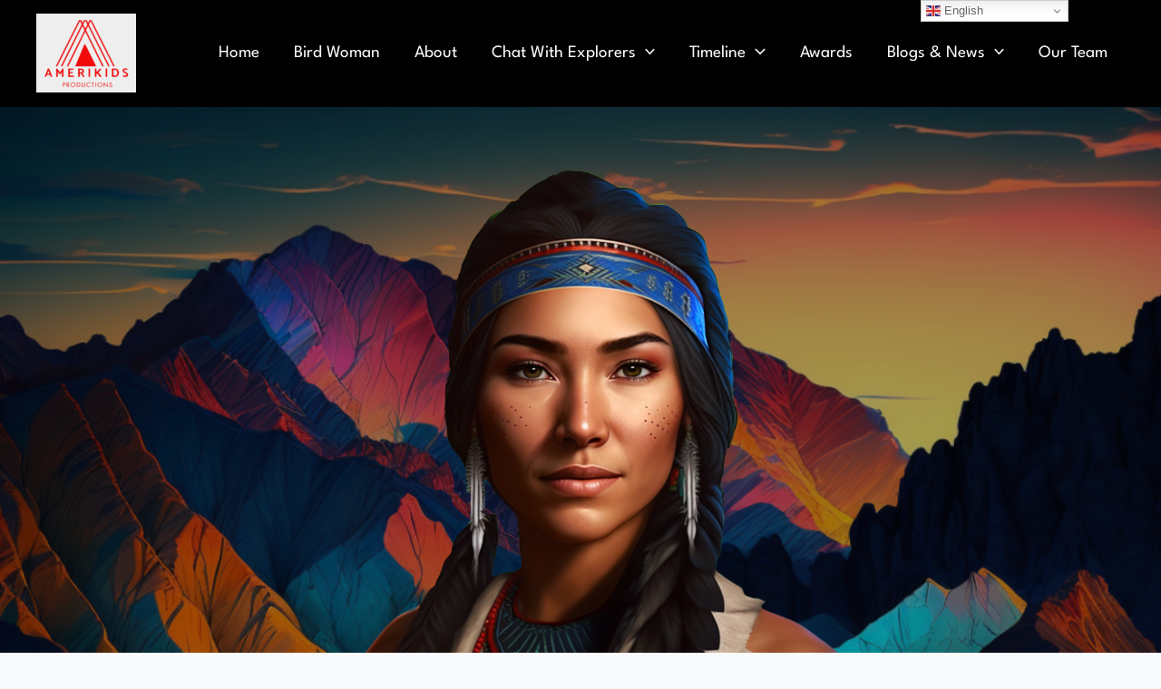

--- FILE ---
content_type: text/html; charset=UTF-8
request_url: https://www.amerikids.com/
body_size: 18319
content:
<!DOCTYPE html>
<html lang="en">
<head>
<meta charset="UTF-8">
<meta name="viewport" content="width=device-width, initial-scale=1">
	<link rel="profile" href="https://gmpg.org/xfn/11"> 
	<meta name='robots' content='index, follow, max-image-preview:large, max-snippet:-1, max-video-preview:-1' />

	<!-- This site is optimized with the Yoast SEO plugin v26.8 - https://yoast.com/product/yoast-seo-wordpress/ -->
	<title>Home &#8211;</title>
	<meta name="description" content="AMERIKIDS is at the confluence of media with groundbreaking audio, film, television, multimedia content, games, and theatre. AMERIKIDS is influential in" />
	<link rel="canonical" href="https://www.amerikids.com/" />
	<meta property="og:locale" content="en_US" />
	<meta property="og:type" content="website" />
	<meta property="og:title" content="Home &#8211;" />
	<meta property="og:description" content="AMERIKIDS is at the confluence of media with groundbreaking audio, film, television, multimedia content, games, and theatre. AMERIKIDS is influential in" />
	<meta property="og:url" content="https://www.amerikids.com/" />
	<meta property="article:publisher" content="https://www.facebook.com/Amerikids.BirdWoman" />
	<meta property="article:modified_time" content="2025-04-24T19:53:19+00:00" />
	<meta property="og:image" content="https://www.amerikids.com/wp-content/uploads/2025/02/DB7FB276-E183-430E-BCD4-AF7DBA2A8314-e1739383747709-1005x1024.jpg" />
	<meta name="twitter:card" content="summary_large_image" />
	<meta name="twitter:site" content="@Amerikids" />
	<script type="application/ld+json" class="yoast-schema-graph">{"@context":"https://schema.org","@graph":[{"@type":"WebPage","@id":"https://www.amerikids.com/","url":"https://www.amerikids.com/","name":"Home &#8211;","isPartOf":{"@id":"https://www.amerikids.com/#website"},"about":{"@id":"https://www.amerikids.com/#organization"},"primaryImageOfPage":{"@id":"https://www.amerikids.com/#primaryimage"},"image":{"@id":"https://www.amerikids.com/#primaryimage"},"thumbnailUrl":"https://www.amerikids.com/wp-content/uploads/2025/02/DB7FB276-E183-430E-BCD4-AF7DBA2A8314-e1739383747709-1005x1024.jpg","datePublished":"2025-02-11T17:50:54+00:00","dateModified":"2025-04-24T19:53:19+00:00","description":"AMERIKIDS is at the confluence of media with groundbreaking audio, film, television, multimedia content, games, and theatre. AMERIKIDS is influential in","breadcrumb":{"@id":"https://www.amerikids.com/#breadcrumb"},"inLanguage":"en","potentialAction":[{"@type":"ReadAction","target":["https://www.amerikids.com/"]}]},{"@type":"ImageObject","inLanguage":"en","@id":"https://www.amerikids.com/#primaryimage","url":"https://www.amerikids.com/wp-content/uploads/2025/02/DB7FB276-E183-430E-BCD4-AF7DBA2A8314-e1739383747709.jpg","contentUrl":"https://www.amerikids.com/wp-content/uploads/2025/02/DB7FB276-E183-430E-BCD4-AF7DBA2A8314-e1739383747709.jpg","width":1470,"height":1498},{"@type":"BreadcrumbList","@id":"https://www.amerikids.com/#breadcrumb","itemListElement":[{"@type":"ListItem","position":1,"name":"Home"}]},{"@type":"WebSite","@id":"https://www.amerikids.com/#website","url":"https://www.amerikids.com/","name":"Amerikids Productions","description":"","publisher":{"@id":"https://www.amerikids.com/#organization"},"potentialAction":[{"@type":"SearchAction","target":{"@type":"EntryPoint","urlTemplate":"https://www.amerikids.com/?s={search_term_string}"},"query-input":{"@type":"PropertyValueSpecification","valueRequired":true,"valueName":"search_term_string"}}],"inLanguage":"en"},{"@type":"Organization","@id":"https://www.amerikids.com/#organization","name":"Amerikids USA","url":"https://www.amerikids.com/","logo":{"@type":"ImageObject","inLanguage":"en","@id":"https://www.amerikids.com/#/schema/logo/image/","url":"https://www.amerikids.com/wp-content/uploads/2023/06/cropped-LOGO_400.png","contentUrl":"https://www.amerikids.com/wp-content/uploads/2023/06/cropped-LOGO_400.png","width":450,"height":346,"caption":"Amerikids USA"},"image":{"@id":"https://www.amerikids.com/#/schema/logo/image/"},"sameAs":["https://www.facebook.com/Amerikids.BirdWoman","https://x.com/Amerikids","https://www.instagram.com/amerikids_usa/","https://www.youtube.com/channel/UCaagTGaaxzPkOA1CPV9N-Ag","https://en.wikipedia.org/wiki/Lynn_Rogoff","https://www.linkedin.com/company/amerikids-productions/"]}]}</script>
	<meta name="google-site-verification" content="xQbAhX4aJjSHfEm149DQE3dnpd6Zwo0cKNPUJrAzBpM" />
	<!-- / Yoast SEO plugin. -->


<link rel='dns-prefetch' href='//www.googletagmanager.com' />
<link rel='dns-prefetch' href='//fonts.googleapis.com' />
<link rel="alternate" type="application/rss+xml" title=" &raquo; Feed" href="https://www.amerikids.com/feed/" />
<link rel="alternate" type="application/rss+xml" title=" &raquo; Comments Feed" href="https://www.amerikids.com/comments/feed/" />
<link rel="alternate" title="oEmbed (JSON)" type="application/json+oembed" href="https://www.amerikids.com/wp-json/oembed/1.0/embed?url=https%3A%2F%2Fwww.amerikids.com%2F" />
<link rel="alternate" title="oEmbed (XML)" type="text/xml+oembed" href="https://www.amerikids.com/wp-json/oembed/1.0/embed?url=https%3A%2F%2Fwww.amerikids.com%2F&#038;format=xml" />

<link data-optimized="2" rel="stylesheet" href="https://www.amerikids.com/wp-content/litespeed/css/79b00f1f2e7768c217aabd818280caa3.css?ver=6536e" />




















































<script data-optimized="1" src="https://www.amerikids.com/wp-content/litespeed/js/e00cdf1dddbe769b6ea707e9efaabdf4.js?ver=8908f" id="astra-flexibility-js"></script>
<script data-optimized="1" id="astra-flexibility-js-after">typeof flexibility!=="undefined"&&flexibility(document.documentElement)</script>
<script src="https://www.amerikids.com/wp-includes/js/jquery/jquery.min.js?ver=3.7.1" id="jquery-core-js"></script>
<script data-optimized="1" src="https://www.amerikids.com/wp-content/litespeed/js/43c0c841f3eb1232bc2b35a601412c0f.js?ver=1b0c0" id="jquery-migrate-js"></script>
<script data-optimized="1" id="jquery-js-after">!function($){"use strict";$(document).ready(function(){$(this).scrollTop()>100&&$(".hfe-scroll-to-top-wrap").removeClass("hfe-scroll-to-top-hide"),$(window).scroll(function(){$(this).scrollTop()<100?$(".hfe-scroll-to-top-wrap").fadeOut(300):$(".hfe-scroll-to-top-wrap").fadeIn(300)}),$(".hfe-scroll-to-top-wrap").on("click",function(){$("html, body").animate({scrollTop:0},300);return!1})})}(jQuery);!function($){'use strict';$(document).ready(function(){var bar=$('.hfe-reading-progress-bar');if(!bar.length)return;$(window).on('scroll',function(){var s=$(window).scrollTop(),d=$(document).height()-$(window).height(),p=d?s/d*100:0;bar.css('width',p+'%')})})}(jQuery)</script>
<script data-optimized="1" src="https://www.amerikids.com/wp-content/litespeed/js/33881e044879dd7e20a32cf4a2868250.js?ver=6081e" id="home-page-banner-js-js"></script>
<script data-optimized="1" src="https://www.amerikids.com/wp-content/litespeed/js/3ea75dfad87c929e4d953474f7c9c128.js?ver=dd63d" id="wpzoom-video-popup-block-block-script-js"></script>
<script data-optimized="1" src="https://www.amerikids.com/wp-content/litespeed/js/8f2ed4e59029e9615817a5d8088d066a.js?ver=ef68f" id="font-awesome-4-shim-js"></script>

<!-- Google tag (gtag.js) snippet added by Site Kit -->
<!-- Google Analytics snippet added by Site Kit -->
<script src="https://www.googletagmanager.com/gtag/js?id=GT-WF8F597" id="google_gtagjs-js" async></script>
<script id="google_gtagjs-js-after">
window.dataLayer = window.dataLayer || [];function gtag(){dataLayer.push(arguments);}
gtag("set","linker",{"domains":["www.amerikids.com"]});
gtag("js", new Date());
gtag("set", "developer_id.dZTNiMT", true);
gtag("config", "GT-WF8F597");
//# sourceURL=google_gtagjs-js-after
</script>
<link rel="https://api.w.org/" href="https://www.amerikids.com/wp-json/" /><link rel="alternate" title="JSON" type="application/json" href="https://www.amerikids.com/wp-json/wp/v2/pages/6645" /><link rel="EditURI" type="application/rsd+xml" title="RSD" href="https://www.amerikids.com/xmlrpc.php?rsd" />
<meta name="generator" content="WordPress 6.9" />
<link rel='shortlink' href='https://www.amerikids.com/' />
<meta name="generator" content="Site Kit by Google 1.171.0" /><!-- Google tag (gtag.js) -->
<script async src="https://www.googletagmanager.com/gtag/js?id=G-PJ6TX6JQH3"></script>
<script>
  window.dataLayer = window.dataLayer || [];
  function gtag(){dataLayer.push(arguments);}
  gtag('js', new Date());

  gtag('config', 'G-PJ6TX6JQH3');
</script>





	<meta name="keywords" content="Native American, pod cast ,   American History, Sacajawea, Lewis and Clark, Lewis and Clark expedition, Native American, Bird Woman, Jean Baptiste, Lemhi Shoshone, Lemhi Shoshone woman,  Native  American women, Shoshoni Tribe,   famous native Americans, exploring the Louisiana Territory, Native American people, natural history, Sacagawea, Sacagawea true story, Sacagawea, Sakakawaea, Charbonneau, Pompey's Pillar, Indian Girls, 
Famous Indian Girls,  Famous indigenous Heroes,  Famous indigenous Heroines,  Famous American Indian  Heroes, Famous  American Indian  Heroines, Sacajawea Golden Dollar Coin, Sacagawea Golden Dollar Coin, Sacajawea Statues,  Sacagawea Statues, Lake   Sacagawea, Lake   Sacajawea Lake, Mandan Tribe, York on Lewis & Clark Expedition, York statues,  Famous African Americans, Famous American Black  Heroes
  Sacagawea, Stamp,    Sacajawea Stamp   Sacagawea Girl scouts,  Sacajawea Hotel, Sacajawea Peak, Lake Sakakawea, Native Women Statues, Lewis & Clark Trail, Sacajawea State Park,Storytelling, Fiction, Narrative, drama, horror, science fiction, fantasy, mystery, romance, thriller, historical, contemporary, historical, sakawea, sakakawea, magical realism " />
	
	<meta name="description" content=" American media of teenagers and adults who have contributed to American history and culture, in film, television, theatre, and games.  " />

<meta name="google-site-verification" content="xQbAhX4aJjSHfEm149DQE3dnpd6Zwo0cKNPUJrAzBpM" /><meta name="generator" content="Elementor 3.34.4; features: additional_custom_breakpoints; settings: css_print_method-internal, google_font-enabled, font_display-auto">
			
			<link rel="icon" href="https://www.amerikids.com/wp-content/uploads/2023/06/LOGO_400-150x150.png" sizes="32x32" />
<link rel="icon" href="https://www.amerikids.com/wp-content/uploads/2023/06/LOGO_400.png" sizes="192x192" />
<link rel="apple-touch-icon" href="https://www.amerikids.com/wp-content/uploads/2023/06/LOGO_400.png" />
<meta name="msapplication-TileImage" content="https://www.amerikids.com/wp-content/uploads/2023/06/LOGO_400.png" />
<style id="kirki-inline-styles"></style></head>

<body itemtype='https://schema.org/WebPage' itemscope='itemscope' class="home wp-singular page-template-default page page-id-6645 wp-custom-logo wp-embed-responsive wp-theme-astra ehf-footer ehf-template-astra ehf-stylesheet-astra ast-desktop ast-separate-container ast-two-container ast-no-sidebar astra-4.12.1 ast-single-post ast-inherit-site-logo-transparent ast-hfb-header ast-home-page-banner ast-normal-title-enabled elementor-default elementor-kit-20 elementor-page elementor-page-6645">

<a
	class="skip-link screen-reader-text"
	href="#content">
		Skip to content</a>

<div
class="hfeed site" id="page">
			<header
		class="site-header header-main-layout-1 ast-primary-menu-enabled ast-logo-title-inline ast-hide-custom-menu-mobile ast-builder-menu-toggle-icon ast-mobile-header-inline" id="masthead" itemtype="https://schema.org/WPHeader" itemscope="itemscope" itemid="#masthead"		>
			<div id="ast-desktop-header" data-toggle-type="dropdown">
		<div class="ast-main-header-wrap main-header-bar-wrap ">
		<div class="ast-primary-header-bar ast-primary-header main-header-bar site-header-focus-item" data-section="section-primary-header-builder">
						<div class="site-primary-header-wrap ast-builder-grid-row-container site-header-focus-item ast-container" data-section="section-primary-header-builder">
				<div class="ast-builder-grid-row ast-builder-grid-row-has-sides ast-builder-grid-row-no-center">
											<div class="site-header-primary-section-left site-header-section ast-flex site-header-section-left">
									<div class="ast-builder-layout-element ast-flex site-header-focus-item" data-section="title_tagline">
							<div
				class="site-branding ast-site-identity" itemtype="https://schema.org/Organization" itemscope="itemscope"				>
					<span class="site-logo-img"><a href="https://www.amerikids.com/" class="custom-logo-link" rel="home" aria-current="page"><img data-lazyloaded="1" src="[data-uri]" width="110" height="87" data-src="https://www.amerikids.com/wp-content/uploads/2025/02/cropped-Cherrylogo300-110x87.png" class="custom-logo" alt="" decoding="async" data-srcset="https://www.amerikids.com/wp-content/uploads/2025/02/cropped-Cherrylogo300-110x87.png 110w, https://www.amerikids.com/wp-content/uploads/2025/02/cropped-Cherrylogo300-300x237.png 300w, https://www.amerikids.com/wp-content/uploads/2025/02/cropped-Cherrylogo300.png 427w" data-sizes="(max-width: 110px) 100vw, 110px" /><noscript><img width="110" height="87" src="https://www.amerikids.com/wp-content/uploads/2025/02/cropped-Cherrylogo300-110x87.png" class="custom-logo" alt="" decoding="async" srcset="https://www.amerikids.com/wp-content/uploads/2025/02/cropped-Cherrylogo300-110x87.png 110w, https://www.amerikids.com/wp-content/uploads/2025/02/cropped-Cherrylogo300-300x237.png 300w, https://www.amerikids.com/wp-content/uploads/2025/02/cropped-Cherrylogo300.png 427w" sizes="(max-width: 110px) 100vw, 110px" /></noscript></a></span><div class="ast-site-title-wrap">
						<span class="site-title" itemprop="name">
				<a href="https://www.amerikids.com/" rel="home" itemprop="url" >
					
				</a>
			</span>
						
				</div>				</div>
			<!-- .site-branding -->
					</div>
								</div>
																								<div class="site-header-primary-section-right site-header-section ast-flex ast-grid-right-section">
										<div class="ast-builder-menu-1 ast-builder-menu ast-flex ast-builder-menu-1-focus-item ast-builder-layout-element site-header-focus-item" data-section="section-hb-menu-1">
			<div class="ast-main-header-bar-alignment"><div class="main-header-bar-navigation"><nav class="site-navigation ast-flex-grow-1 navigation-accessibility site-header-focus-item" id="primary-site-navigation-desktop" aria-label="Primary Site Navigation" itemtype="https://schema.org/SiteNavigationElement" itemscope="itemscope"><div class="main-navigation ast-inline-flex"><ul id="ast-hf-menu-1" class="main-header-menu ast-menu-shadow ast-nav-menu ast-flex  submenu-with-border stack-on-mobile"><li id="menu-item-6647" class="menu-item menu-item-type-post_type menu-item-object-page menu-item-home current-menu-item page_item page-item-6645 current_page_item menu-item-6647"><a href="https://www.amerikids.com/" aria-current="page" class="menu-link">Home</a></li>
<li id="menu-item-4223" class="menu-item menu-item-type-post_type menu-item-object-page menu-item-4223"><a href="https://www.amerikids.com/streaming-series/" class="menu-link">Bird Woman</a></li>
<li id="menu-item-7599" class="menu-item menu-item-type-post_type menu-item-object-page menu-item-7599"><a href="https://www.amerikids.com/about/" class="menu-link">About</a></li>
<li id="menu-item-5543" class="menu-item menu-item-type-custom menu-item-object-custom menu-item-has-children menu-item-5543"><a aria-expanded="false" href="https://www.amerikids.com/chat-with-our-explorers/" class="menu-link">Chat with Explorers<span role="application" class="dropdown-menu-toggle ast-header-navigation-arrow" tabindex="0" aria-expanded="false" aria-label="Menu Toggle" aria-haspopup="true"><span class="ast-icon icon-arrow"><svg class="ast-arrow-svg" xmlns="http://www.w3.org/2000/svg" xmlns:xlink="http://www.w3.org/1999/xlink" version="1.1" x="0px" y="0px" width="26px" height="16.043px" viewBox="57 35.171 26 16.043" enable-background="new 57 35.171 26 16.043" xml:space="preserve">
                <path d="M57.5,38.193l12.5,12.5l12.5-12.5l-2.5-2.5l-10,10l-10-10L57.5,38.193z" />
                </svg></span></span></a><button class="ast-menu-toggle" aria-expanded="false" aria-label="Toggle Menu"><span class="ast-icon icon-arrow"><svg class="ast-arrow-svg" xmlns="http://www.w3.org/2000/svg" xmlns:xlink="http://www.w3.org/1999/xlink" version="1.1" x="0px" y="0px" width="26px" height="16.043px" viewBox="57 35.171 26 16.043" enable-background="new 57 35.171 26 16.043" xml:space="preserve">
                <path d="M57.5,38.193l12.5,12.5l12.5-12.5l-2.5-2.5l-10,10l-10-10L57.5,38.193z" />
                </svg></span></button>
<ul class="sub-menu">
	<li id="menu-item-5544" class="menu-item menu-item-type-post_type menu-item-object-page menu-item-5544"><a href="https://www.amerikids.com/chatbot-bird-woman/" class="menu-link"><span class="ast-icon icon-arrow"><svg class="ast-arrow-svg" xmlns="http://www.w3.org/2000/svg" xmlns:xlink="http://www.w3.org/1999/xlink" version="1.1" x="0px" y="0px" width="26px" height="16.043px" viewBox="57 35.171 26 16.043" enable-background="new 57 35.171 26 16.043" xml:space="preserve">
                <path d="M57.5,38.193l12.5,12.5l12.5-12.5l-2.5-2.5l-10,10l-10-10L57.5,38.193z" />
                </svg></span>ChatBOT Bird Woman</a></li>
	<li id="menu-item-5776" class="menu-item menu-item-type-custom menu-item-object-custom menu-item-5776"><a href="https://www.amerikids.com/hable-con-bird-woman/" class="menu-link"><span class="ast-icon icon-arrow"><svg class="ast-arrow-svg" xmlns="http://www.w3.org/2000/svg" xmlns:xlink="http://www.w3.org/1999/xlink" version="1.1" x="0px" y="0px" width="26px" height="16.043px" viewBox="57 35.171 26 16.043" enable-background="new 57 35.171 26 16.043" xml:space="preserve">
                <path d="M57.5,38.193l12.5,12.5l12.5-12.5l-2.5-2.5l-10,10l-10-10L57.5,38.193z" />
                </svg></span>Hable Con Bird Woman</a></li>
	<li id="menu-item-5545" class="menu-item menu-item-type-post_type menu-item-object-page menu-item-5545"><a href="https://www.amerikids.com/chatbot-clark/" class="menu-link"><span class="ast-icon icon-arrow"><svg class="ast-arrow-svg" xmlns="http://www.w3.org/2000/svg" xmlns:xlink="http://www.w3.org/1999/xlink" version="1.1" x="0px" y="0px" width="26px" height="16.043px" viewBox="57 35.171 26 16.043" enable-background="new 57 35.171 26 16.043" xml:space="preserve">
                <path d="M57.5,38.193l12.5,12.5l12.5-12.5l-2.5-2.5l-10,10l-10-10L57.5,38.193z" />
                </svg></span>ChatBOT Clark</a></li>
	<li id="menu-item-5546" class="menu-item menu-item-type-post_type menu-item-object-page menu-item-5546"><a href="https://www.amerikids.com/lewis/" class="menu-link"><span class="ast-icon icon-arrow"><svg class="ast-arrow-svg" xmlns="http://www.w3.org/2000/svg" xmlns:xlink="http://www.w3.org/1999/xlink" version="1.1" x="0px" y="0px" width="26px" height="16.043px" viewBox="57 35.171 26 16.043" enable-background="new 57 35.171 26 16.043" xml:space="preserve">
                <path d="M57.5,38.193l12.5,12.5l12.5-12.5l-2.5-2.5l-10,10l-10-10L57.5,38.193z" />
                </svg></span>ChatBOT Lewis</a></li>
	<li id="menu-item-5648" class="menu-item menu-item-type-custom menu-item-object-custom menu-item-5648"><a href="https://www.amerikids.com/chatbot-toussaint-charbonneau/" class="menu-link"><span class="ast-icon icon-arrow"><svg class="ast-arrow-svg" xmlns="http://www.w3.org/2000/svg" xmlns:xlink="http://www.w3.org/1999/xlink" version="1.1" x="0px" y="0px" width="26px" height="16.043px" viewBox="57 35.171 26 16.043" enable-background="new 57 35.171 26 16.043" xml:space="preserve">
                <path d="M57.5,38.193l12.5,12.5l12.5-12.5l-2.5-2.5l-10,10l-10-10L57.5,38.193z" />
                </svg></span>ChatBot Charbonneau</a></li>
	<li id="menu-item-5649" class="menu-item menu-item-type-custom menu-item-object-custom menu-item-5649"><a href="https://www.amerikids.com/chatbot-york/" class="menu-link"><span class="ast-icon icon-arrow"><svg class="ast-arrow-svg" xmlns="http://www.w3.org/2000/svg" xmlns:xlink="http://www.w3.org/1999/xlink" version="1.1" x="0px" y="0px" width="26px" height="16.043px" viewBox="57 35.171 26 16.043" enable-background="new 57 35.171 26 16.043" xml:space="preserve">
                <path d="M57.5,38.193l12.5,12.5l12.5-12.5l-2.5-2.5l-10,10l-10-10L57.5,38.193z" />
                </svg></span>ChatBot York</a></li>
	<li id="menu-item-5683" class="menu-item menu-item-type-custom menu-item-object-custom menu-item-5683"><a href="https://www.amerikids.com/chatbot-chief-cameahwait/" class="menu-link"><span class="ast-icon icon-arrow"><svg class="ast-arrow-svg" xmlns="http://www.w3.org/2000/svg" xmlns:xlink="http://www.w3.org/1999/xlink" version="1.1" x="0px" y="0px" width="26px" height="16.043px" viewBox="57 35.171 26 16.043" enable-background="new 57 35.171 26 16.043" xml:space="preserve">
                <path d="M57.5,38.193l12.5,12.5l12.5-12.5l-2.5-2.5l-10,10l-10-10L57.5,38.193z" />
                </svg></span>Chief Cameahwait</a></li>
</ul>
</li>
<li id="menu-item-108" class="menu-item menu-item-type-post_type menu-item-object-page menu-item-has-children menu-item-108"><a aria-expanded="false" href="https://www.amerikids.com/timeline/" class="menu-link">Timeline<span role="application" class="dropdown-menu-toggle ast-header-navigation-arrow" tabindex="0" aria-expanded="false" aria-label="Menu Toggle" aria-haspopup="true"><span class="ast-icon icon-arrow"><svg class="ast-arrow-svg" xmlns="http://www.w3.org/2000/svg" xmlns:xlink="http://www.w3.org/1999/xlink" version="1.1" x="0px" y="0px" width="26px" height="16.043px" viewBox="57 35.171 26 16.043" enable-background="new 57 35.171 26 16.043" xml:space="preserve">
                <path d="M57.5,38.193l12.5,12.5l12.5-12.5l-2.5-2.5l-10,10l-10-10L57.5,38.193z" />
                </svg></span></span></a><button class="ast-menu-toggle" aria-expanded="false" aria-label="Toggle Menu"><span class="ast-icon icon-arrow"><svg class="ast-arrow-svg" xmlns="http://www.w3.org/2000/svg" xmlns:xlink="http://www.w3.org/1999/xlink" version="1.1" x="0px" y="0px" width="26px" height="16.043px" viewBox="57 35.171 26 16.043" enable-background="new 57 35.171 26 16.043" xml:space="preserve">
                <path d="M57.5,38.193l12.5,12.5l12.5-12.5l-2.5-2.5l-10,10l-10-10L57.5,38.193z" />
                </svg></span></button>
<ul class="sub-menu">
	<li id="menu-item-104" class="menu-item menu-item-type-post_type menu-item-object-page menu-item-104"><a href="https://www.amerikids.com/theatre/" class="menu-link"><span class="ast-icon icon-arrow"><svg class="ast-arrow-svg" xmlns="http://www.w3.org/2000/svg" xmlns:xlink="http://www.w3.org/1999/xlink" version="1.1" x="0px" y="0px" width="26px" height="16.043px" viewBox="57 35.171 26 16.043" enable-background="new 57 35.171 26 16.043" xml:space="preserve">
                <path d="M57.5,38.193l12.5,12.5l12.5-12.5l-2.5-2.5l-10,10l-10-10L57.5,38.193z" />
                </svg></span>Theatre</a></li>
	<li id="menu-item-107" class="menu-item menu-item-type-post_type menu-item-object-page menu-item-107"><a href="https://www.amerikids.com/pony-express-rider-video-game/" class="menu-link"><span class="ast-icon icon-arrow"><svg class="ast-arrow-svg" xmlns="http://www.w3.org/2000/svg" xmlns:xlink="http://www.w3.org/1999/xlink" version="1.1" x="0px" y="0px" width="26px" height="16.043px" viewBox="57 35.171 26 16.043" enable-background="new 57 35.171 26 16.043" xml:space="preserve">
                <path d="M57.5,38.193l12.5,12.5l12.5-12.5l-2.5-2.5l-10,10l-10-10L57.5,38.193z" />
                </svg></span>Pony Express Rider</a></li>
	<li id="menu-item-110" class="menu-item menu-item-type-post_type menu-item-object-page menu-item-110"><a href="https://www.amerikids.com/endanger-game-series/" class="menu-link"><span class="ast-icon icon-arrow"><svg class="ast-arrow-svg" xmlns="http://www.w3.org/2000/svg" xmlns:xlink="http://www.w3.org/1999/xlink" version="1.1" x="0px" y="0px" width="26px" height="16.043px" viewBox="57 35.171 26 16.043" enable-background="new 57 35.171 26 16.043" xml:space="preserve">
                <path d="M57.5,38.193l12.5,12.5l12.5-12.5l-2.5-2.5l-10,10l-10-10L57.5,38.193z" />
                </svg></span>Green Kids Endanger</a></li>
</ul>
</li>
<li id="menu-item-112" class="menu-item menu-item-type-post_type menu-item-object-page menu-item-112"><a href="https://www.amerikids.com/awards/" class="menu-link">Awards</a></li>
<li id="menu-item-4292" class="menu-item menu-item-type-post_type menu-item-object-page menu-item-has-children menu-item-4292"><a aria-expanded="false" href="https://www.amerikids.com/blog/" class="menu-link">Blogs &#038; News<span role="application" class="dropdown-menu-toggle ast-header-navigation-arrow" tabindex="0" aria-expanded="false" aria-label="Menu Toggle" aria-haspopup="true"><span class="ast-icon icon-arrow"><svg class="ast-arrow-svg" xmlns="http://www.w3.org/2000/svg" xmlns:xlink="http://www.w3.org/1999/xlink" version="1.1" x="0px" y="0px" width="26px" height="16.043px" viewBox="57 35.171 26 16.043" enable-background="new 57 35.171 26 16.043" xml:space="preserve">
                <path d="M57.5,38.193l12.5,12.5l12.5-12.5l-2.5-2.5l-10,10l-10-10L57.5,38.193z" />
                </svg></span></span></a><button class="ast-menu-toggle" aria-expanded="false" aria-label="Toggle Menu"><span class="ast-icon icon-arrow"><svg class="ast-arrow-svg" xmlns="http://www.w3.org/2000/svg" xmlns:xlink="http://www.w3.org/1999/xlink" version="1.1" x="0px" y="0px" width="26px" height="16.043px" viewBox="57 35.171 26 16.043" enable-background="new 57 35.171 26 16.043" xml:space="preserve">
                <path d="M57.5,38.193l12.5,12.5l12.5-12.5l-2.5-2.5l-10,10l-10-10L57.5,38.193z" />
                </svg></span></button>
<ul class="sub-menu">
	<li id="menu-item-7480" class="menu-item menu-item-type-post_type menu-item-object-page menu-item-7480"><a href="https://www.amerikids.com/blog/" class="menu-link"><span class="ast-icon icon-arrow"><svg class="ast-arrow-svg" xmlns="http://www.w3.org/2000/svg" xmlns:xlink="http://www.w3.org/1999/xlink" version="1.1" x="0px" y="0px" width="26px" height="16.043px" viewBox="57 35.171 26 16.043" enable-background="new 57 35.171 26 16.043" xml:space="preserve">
                <path d="M57.5,38.193l12.5,12.5l12.5-12.5l-2.5-2.5l-10,10l-10-10L57.5,38.193z" />
                </svg></span>Blogs</a></li>
	<li id="menu-item-5927" class="menu-item menu-item-type-post_type menu-item-object-page menu-item-5927"><a href="https://www.amerikids.com/news/" class="menu-link"><span class="ast-icon icon-arrow"><svg class="ast-arrow-svg" xmlns="http://www.w3.org/2000/svg" xmlns:xlink="http://www.w3.org/1999/xlink" version="1.1" x="0px" y="0px" width="26px" height="16.043px" viewBox="57 35.171 26 16.043" enable-background="new 57 35.171 26 16.043" xml:space="preserve">
                <path d="M57.5,38.193l12.5,12.5l12.5-12.5l-2.5-2.5l-10,10l-10-10L57.5,38.193z" />
                </svg></span>News</a></li>
</ul>
</li>
<li id="menu-item-4285" class="menu-item menu-item-type-post_type menu-item-object-page menu-item-4285"><a href="https://www.amerikids.com/our-team/" class="menu-link">Our Team</a></li>
</ul></div></nav></div></div>		</div>
									</div>
												</div>
					</div>
								</div>
			</div>
	</div> <!-- Main Header Bar Wrap -->
<div id="ast-mobile-header" class="ast-mobile-header-wrap " data-type="dropdown">
		<div class="ast-above-header-wrap " >
		<div class="ast-above-header-bar ast-above-header site-above-header-wrap site-header-focus-item ast-builder-grid-row-layout-default ast-builder-grid-row-tablet-layout-default ast-builder-grid-row-mobile-layout-default" data-section="section-above-header-builder">
									<div class="ast-builder-grid-row ast-builder-grid-row-has-sides ast-builder-grid-row-no-center">
													<div class="site-header-above-section-left site-header-section ast-flex site-header-section-left">
															</div>
																									<div class="site-header-above-section-right site-header-section ast-flex ast-grid-right-section">
										<div class="ast-builder-menu-2 ast-builder-menu ast-flex ast-builder-menu-2-focus-item ast-builder-layout-element site-header-focus-item" data-section="section-hb-menu-2">
			<div class="ast-main-header-bar-alignment"><div class="main-header-bar-navigation"><nav class="site-navigation ast-flex-grow-1 navigation-accessibility site-header-focus-item" id="secondary_menu-site-navigation-mobile" aria-label="Secondary Site Navigation" itemtype="https://schema.org/SiteNavigationElement" itemscope="itemscope"><div class="main-navigation ast-inline-flex"><ul id="ast-hf-menu-2-mobile" class="main-header-menu ast-menu-shadow ast-nav-menu ast-flex  submenu-with-border stack-on-mobile"><li class="menu-item menu-item-type-post_type menu-item-object-page menu-item-home current-menu-item page_item page-item-6645 current_page_item menu-item-6647"><a href="https://www.amerikids.com/" aria-current="page" class="menu-link">Home</a></li>
<li class="menu-item menu-item-type-post_type menu-item-object-page menu-item-4223"><a href="https://www.amerikids.com/streaming-series/" class="menu-link">Bird Woman</a></li>
<li class="menu-item menu-item-type-post_type menu-item-object-page menu-item-7599"><a href="https://www.amerikids.com/about/" class="menu-link">About</a></li>
<li class="menu-item menu-item-type-custom menu-item-object-custom menu-item-has-children menu-item-5543"><a aria-expanded="false" href="https://www.amerikids.com/chat-with-our-explorers/" class="menu-link">Chat with Explorers<span role="application" class="dropdown-menu-toggle ast-header-navigation-arrow" tabindex="0" aria-expanded="false" aria-label="Menu Toggle" aria-haspopup="true"></span></a><button class="ast-menu-toggle" aria-expanded="false" aria-label="Toggle Menu"><span class="ast-icon icon-arrow"><svg class="ast-arrow-svg" xmlns="http://www.w3.org/2000/svg" xmlns:xlink="http://www.w3.org/1999/xlink" version="1.1" x="0px" y="0px" width="26px" height="16.043px" viewBox="57 35.171 26 16.043" enable-background="new 57 35.171 26 16.043" xml:space="preserve">
                <path d="M57.5,38.193l12.5,12.5l12.5-12.5l-2.5-2.5l-10,10l-10-10L57.5,38.193z" />
                </svg></span></button>
<ul class="sub-menu">
	<li class="menu-item menu-item-type-post_type menu-item-object-page menu-item-5544"><a href="https://www.amerikids.com/chatbot-bird-woman/" class="menu-link">ChatBOT Bird Woman</a></li>
	<li class="menu-item menu-item-type-custom menu-item-object-custom menu-item-5776"><a href="https://www.amerikids.com/hable-con-bird-woman/" class="menu-link">Hable Con Bird Woman</a></li>
	<li class="menu-item menu-item-type-post_type menu-item-object-page menu-item-5545"><a href="https://www.amerikids.com/chatbot-clark/" class="menu-link">ChatBOT Clark</a></li>
	<li class="menu-item menu-item-type-post_type menu-item-object-page menu-item-5546"><a href="https://www.amerikids.com/lewis/" class="menu-link">ChatBOT Lewis</a></li>
	<li class="menu-item menu-item-type-custom menu-item-object-custom menu-item-5648"><a href="https://www.amerikids.com/chatbot-toussaint-charbonneau/" class="menu-link">ChatBot Charbonneau</a></li>
	<li class="menu-item menu-item-type-custom menu-item-object-custom menu-item-5649"><a href="https://www.amerikids.com/chatbot-york/" class="menu-link">ChatBot York</a></li>
	<li class="menu-item menu-item-type-custom menu-item-object-custom menu-item-5683"><a href="https://www.amerikids.com/chatbot-chief-cameahwait/" class="menu-link">Chief Cameahwait</a></li>
</ul>
</li>
<li class="menu-item menu-item-type-post_type menu-item-object-page menu-item-has-children menu-item-108"><a aria-expanded="false" href="https://www.amerikids.com/timeline/" class="menu-link">Timeline<span role="application" class="dropdown-menu-toggle ast-header-navigation-arrow" tabindex="0" aria-expanded="false" aria-label="Menu Toggle" aria-haspopup="true"></span></a><button class="ast-menu-toggle" aria-expanded="false" aria-label="Toggle Menu"><span class="ast-icon icon-arrow"><svg class="ast-arrow-svg" xmlns="http://www.w3.org/2000/svg" xmlns:xlink="http://www.w3.org/1999/xlink" version="1.1" x="0px" y="0px" width="26px" height="16.043px" viewBox="57 35.171 26 16.043" enable-background="new 57 35.171 26 16.043" xml:space="preserve">
                <path d="M57.5,38.193l12.5,12.5l12.5-12.5l-2.5-2.5l-10,10l-10-10L57.5,38.193z" />
                </svg></span></button>
<ul class="sub-menu">
	<li class="menu-item menu-item-type-post_type menu-item-object-page menu-item-104"><a href="https://www.amerikids.com/theatre/" class="menu-link">Theatre</a></li>
	<li class="menu-item menu-item-type-post_type menu-item-object-page menu-item-107"><a href="https://www.amerikids.com/pony-express-rider-video-game/" class="menu-link">Pony Express Rider</a></li>
	<li class="menu-item menu-item-type-post_type menu-item-object-page menu-item-110"><a href="https://www.amerikids.com/endanger-game-series/" class="menu-link">Green Kids Endanger</a></li>
</ul>
</li>
<li class="menu-item menu-item-type-post_type menu-item-object-page menu-item-112"><a href="https://www.amerikids.com/awards/" class="menu-link">Awards</a></li>
<li class="menu-item menu-item-type-post_type menu-item-object-page menu-item-has-children menu-item-4292"><a aria-expanded="false" href="https://www.amerikids.com/blog/" class="menu-link">Blogs &#038; News<span role="application" class="dropdown-menu-toggle ast-header-navigation-arrow" tabindex="0" aria-expanded="false" aria-label="Menu Toggle" aria-haspopup="true"></span></a><button class="ast-menu-toggle" aria-expanded="false" aria-label="Toggle Menu"><span class="ast-icon icon-arrow"><svg class="ast-arrow-svg" xmlns="http://www.w3.org/2000/svg" xmlns:xlink="http://www.w3.org/1999/xlink" version="1.1" x="0px" y="0px" width="26px" height="16.043px" viewBox="57 35.171 26 16.043" enable-background="new 57 35.171 26 16.043" xml:space="preserve">
                <path d="M57.5,38.193l12.5,12.5l12.5-12.5l-2.5-2.5l-10,10l-10-10L57.5,38.193z" />
                </svg></span></button>
<ul class="sub-menu">
	<li class="menu-item menu-item-type-post_type menu-item-object-page menu-item-7480"><a href="https://www.amerikids.com/blog/" class="menu-link">Blogs</a></li>
	<li class="menu-item menu-item-type-post_type menu-item-object-page menu-item-5927"><a href="https://www.amerikids.com/news/" class="menu-link">News</a></li>
</ul>
</li>
<li class="menu-item menu-item-type-post_type menu-item-object-page menu-item-4285"><a href="https://www.amerikids.com/our-team/" class="menu-link">Our Team</a></li>
</ul></div></nav></div></div>		</div>
									</div>
											</div>
						</div>
	</div>
		<div class="ast-main-header-wrap main-header-bar-wrap" >
		<div class="ast-primary-header-bar ast-primary-header main-header-bar site-primary-header-wrap site-header-focus-item ast-builder-grid-row-layout-default ast-builder-grid-row-tablet-layout-default ast-builder-grid-row-mobile-layout-default" data-section="section-primary-header-builder">
									<div class="ast-builder-grid-row ast-builder-grid-row-has-sides ast-builder-grid-row-no-center">
													<div class="site-header-primary-section-left site-header-section ast-flex site-header-section-left">
										<div class="ast-builder-layout-element ast-flex site-header-focus-item" data-section="title_tagline">
							<div
				class="site-branding ast-site-identity" itemtype="https://schema.org/Organization" itemscope="itemscope"				>
					<span class="site-logo-img"><a href="https://www.amerikids.com/" class="custom-logo-link" rel="home" aria-current="page"><img data-lazyloaded="1" src="[data-uri]" width="110" height="87" data-src="https://www.amerikids.com/wp-content/uploads/2025/02/cropped-Cherrylogo300-110x87.png" class="custom-logo" alt="" decoding="async" data-srcset="https://www.amerikids.com/wp-content/uploads/2025/02/cropped-Cherrylogo300-110x87.png 110w, https://www.amerikids.com/wp-content/uploads/2025/02/cropped-Cherrylogo300-300x237.png 300w, https://www.amerikids.com/wp-content/uploads/2025/02/cropped-Cherrylogo300.png 427w" data-sizes="(max-width: 110px) 100vw, 110px" /><noscript><img width="110" height="87" src="https://www.amerikids.com/wp-content/uploads/2025/02/cropped-Cherrylogo300-110x87.png" class="custom-logo" alt="" decoding="async" srcset="https://www.amerikids.com/wp-content/uploads/2025/02/cropped-Cherrylogo300-110x87.png 110w, https://www.amerikids.com/wp-content/uploads/2025/02/cropped-Cherrylogo300-300x237.png 300w, https://www.amerikids.com/wp-content/uploads/2025/02/cropped-Cherrylogo300.png 427w" sizes="(max-width: 110px) 100vw, 110px" /></noscript></a></span><div class="ast-site-title-wrap">
						<span class="site-title" itemprop="name">
				<a href="https://www.amerikids.com/" rel="home" itemprop="url" >
					
				</a>
			</span>
						
				</div>				</div>
			<!-- .site-branding -->
					</div>
									</div>
																									<div class="site-header-primary-section-right site-header-section ast-flex ast-grid-right-section">
										<div class="ast-builder-layout-element ast-flex site-header-focus-item" data-section="section-header-mobile-trigger">
						<div class="ast-button-wrap">
				<button type="button" class="menu-toggle main-header-menu-toggle ast-mobile-menu-trigger-minimal"   aria-expanded="false" aria-label="Main menu toggle">
					<span class="mobile-menu-toggle-icon">
						<span aria-hidden="true" class="ahfb-svg-iconset ast-inline-flex svg-baseline"><svg class='ast-mobile-svg ast-menu-svg' fill='currentColor' version='1.1' xmlns='http://www.w3.org/2000/svg' width='24' height='24' viewBox='0 0 24 24'><path d='M3 13h18c0.552 0 1-0.448 1-1s-0.448-1-1-1h-18c-0.552 0-1 0.448-1 1s0.448 1 1 1zM3 7h18c0.552 0 1-0.448 1-1s-0.448-1-1-1h-18c-0.552 0-1 0.448-1 1s0.448 1 1 1zM3 19h18c0.552 0 1-0.448 1-1s-0.448-1-1-1h-18c-0.552 0-1 0.448-1 1s0.448 1 1 1z'></path></svg></span><span aria-hidden="true" class="ahfb-svg-iconset ast-inline-flex svg-baseline"><svg class='ast-mobile-svg ast-close-svg' fill='currentColor' version='1.1' xmlns='http://www.w3.org/2000/svg' width='24' height='24' viewBox='0 0 24 24'><path d='M5.293 6.707l5.293 5.293-5.293 5.293c-0.391 0.391-0.391 1.024 0 1.414s1.024 0.391 1.414 0l5.293-5.293 5.293 5.293c0.391 0.391 1.024 0.391 1.414 0s0.391-1.024 0-1.414l-5.293-5.293 5.293-5.293c0.391-0.391 0.391-1.024 0-1.414s-1.024-0.391-1.414 0l-5.293 5.293-5.293-5.293c-0.391-0.391-1.024-0.391-1.414 0s-0.391 1.024 0 1.414z'></path></svg></span>					</span>
									</button>
			</div>
					</div>
									</div>
											</div>
						</div>
	</div>
				<div class="ast-mobile-header-content content-align-flex-start ">
						<div class="ast-builder-menu-mobile ast-builder-menu ast-builder-menu-mobile-focus-item ast-builder-layout-element site-header-focus-item" data-section="section-header-mobile-menu">
			<div class="ast-main-header-bar-alignment"><div class="main-header-bar-navigation"><nav class="site-navigation ast-flex-grow-1 navigation-accessibility site-header-focus-item" id="ast-mobile-site-navigation" aria-label="Site Navigation: Menu 1" itemtype="https://schema.org/SiteNavigationElement" itemscope="itemscope"><div class="main-navigation"><ul id="ast-hf-mobile-menu" class="main-header-menu ast-nav-menu ast-flex  submenu-with-border astra-menu-animation-fade  stack-on-mobile"><li class="menu-item menu-item-type-post_type menu-item-object-page menu-item-home current-menu-item page_item page-item-6645 current_page_item menu-item-6647"><a href="https://www.amerikids.com/" aria-current="page" class="menu-link">Home</a></li>
<li class="menu-item menu-item-type-post_type menu-item-object-page menu-item-4223"><a href="https://www.amerikids.com/streaming-series/" class="menu-link">Bird Woman</a></li>
<li class="menu-item menu-item-type-post_type menu-item-object-page menu-item-7599"><a href="https://www.amerikids.com/about/" class="menu-link">About</a></li>
<li class="menu-item menu-item-type-custom menu-item-object-custom menu-item-has-children menu-item-5543"><a aria-expanded="false" href="https://www.amerikids.com/chat-with-our-explorers/" class="menu-link">Chat with Explorers<span role="application" class="dropdown-menu-toggle ast-header-navigation-arrow" tabindex="0" aria-expanded="false" aria-label="Menu Toggle" aria-haspopup="true"><span class="ast-icon icon-arrow"><svg class="ast-arrow-svg" xmlns="http://www.w3.org/2000/svg" xmlns:xlink="http://www.w3.org/1999/xlink" version="1.1" x="0px" y="0px" width="26px" height="16.043px" viewBox="57 35.171 26 16.043" enable-background="new 57 35.171 26 16.043" xml:space="preserve">
                <path d="M57.5,38.193l12.5,12.5l12.5-12.5l-2.5-2.5l-10,10l-10-10L57.5,38.193z" />
                </svg></span></span></a><button class="ast-menu-toggle" aria-expanded="false" aria-label="Toggle Menu"><span class="ast-icon icon-arrow"><svg class="ast-arrow-svg" xmlns="http://www.w3.org/2000/svg" xmlns:xlink="http://www.w3.org/1999/xlink" version="1.1" x="0px" y="0px" width="26px" height="16.043px" viewBox="57 35.171 26 16.043" enable-background="new 57 35.171 26 16.043" xml:space="preserve">
                <path d="M57.5,38.193l12.5,12.5l12.5-12.5l-2.5-2.5l-10,10l-10-10L57.5,38.193z" />
                </svg></span></button>
<ul class="sub-menu">
	<li class="menu-item menu-item-type-post_type menu-item-object-page menu-item-5544"><a href="https://www.amerikids.com/chatbot-bird-woman/" class="menu-link"><span class="ast-icon icon-arrow"><svg class="ast-arrow-svg" xmlns="http://www.w3.org/2000/svg" xmlns:xlink="http://www.w3.org/1999/xlink" version="1.1" x="0px" y="0px" width="26px" height="16.043px" viewBox="57 35.171 26 16.043" enable-background="new 57 35.171 26 16.043" xml:space="preserve">
                <path d="M57.5,38.193l12.5,12.5l12.5-12.5l-2.5-2.5l-10,10l-10-10L57.5,38.193z" />
                </svg></span>ChatBOT Bird Woman</a></li>
	<li class="menu-item menu-item-type-custom menu-item-object-custom menu-item-5776"><a href="https://www.amerikids.com/hable-con-bird-woman/" class="menu-link"><span class="ast-icon icon-arrow"><svg class="ast-arrow-svg" xmlns="http://www.w3.org/2000/svg" xmlns:xlink="http://www.w3.org/1999/xlink" version="1.1" x="0px" y="0px" width="26px" height="16.043px" viewBox="57 35.171 26 16.043" enable-background="new 57 35.171 26 16.043" xml:space="preserve">
                <path d="M57.5,38.193l12.5,12.5l12.5-12.5l-2.5-2.5l-10,10l-10-10L57.5,38.193z" />
                </svg></span>Hable Con Bird Woman</a></li>
	<li class="menu-item menu-item-type-post_type menu-item-object-page menu-item-5545"><a href="https://www.amerikids.com/chatbot-clark/" class="menu-link"><span class="ast-icon icon-arrow"><svg class="ast-arrow-svg" xmlns="http://www.w3.org/2000/svg" xmlns:xlink="http://www.w3.org/1999/xlink" version="1.1" x="0px" y="0px" width="26px" height="16.043px" viewBox="57 35.171 26 16.043" enable-background="new 57 35.171 26 16.043" xml:space="preserve">
                <path d="M57.5,38.193l12.5,12.5l12.5-12.5l-2.5-2.5l-10,10l-10-10L57.5,38.193z" />
                </svg></span>ChatBOT Clark</a></li>
	<li class="menu-item menu-item-type-post_type menu-item-object-page menu-item-5546"><a href="https://www.amerikids.com/lewis/" class="menu-link"><span class="ast-icon icon-arrow"><svg class="ast-arrow-svg" xmlns="http://www.w3.org/2000/svg" xmlns:xlink="http://www.w3.org/1999/xlink" version="1.1" x="0px" y="0px" width="26px" height="16.043px" viewBox="57 35.171 26 16.043" enable-background="new 57 35.171 26 16.043" xml:space="preserve">
                <path d="M57.5,38.193l12.5,12.5l12.5-12.5l-2.5-2.5l-10,10l-10-10L57.5,38.193z" />
                </svg></span>ChatBOT Lewis</a></li>
	<li class="menu-item menu-item-type-custom menu-item-object-custom menu-item-5648"><a href="https://www.amerikids.com/chatbot-toussaint-charbonneau/" class="menu-link"><span class="ast-icon icon-arrow"><svg class="ast-arrow-svg" xmlns="http://www.w3.org/2000/svg" xmlns:xlink="http://www.w3.org/1999/xlink" version="1.1" x="0px" y="0px" width="26px" height="16.043px" viewBox="57 35.171 26 16.043" enable-background="new 57 35.171 26 16.043" xml:space="preserve">
                <path d="M57.5,38.193l12.5,12.5l12.5-12.5l-2.5-2.5l-10,10l-10-10L57.5,38.193z" />
                </svg></span>ChatBot Charbonneau</a></li>
	<li class="menu-item menu-item-type-custom menu-item-object-custom menu-item-5649"><a href="https://www.amerikids.com/chatbot-york/" class="menu-link"><span class="ast-icon icon-arrow"><svg class="ast-arrow-svg" xmlns="http://www.w3.org/2000/svg" xmlns:xlink="http://www.w3.org/1999/xlink" version="1.1" x="0px" y="0px" width="26px" height="16.043px" viewBox="57 35.171 26 16.043" enable-background="new 57 35.171 26 16.043" xml:space="preserve">
                <path d="M57.5,38.193l12.5,12.5l12.5-12.5l-2.5-2.5l-10,10l-10-10L57.5,38.193z" />
                </svg></span>ChatBot York</a></li>
	<li class="menu-item menu-item-type-custom menu-item-object-custom menu-item-5683"><a href="https://www.amerikids.com/chatbot-chief-cameahwait/" class="menu-link"><span class="ast-icon icon-arrow"><svg class="ast-arrow-svg" xmlns="http://www.w3.org/2000/svg" xmlns:xlink="http://www.w3.org/1999/xlink" version="1.1" x="0px" y="0px" width="26px" height="16.043px" viewBox="57 35.171 26 16.043" enable-background="new 57 35.171 26 16.043" xml:space="preserve">
                <path d="M57.5,38.193l12.5,12.5l12.5-12.5l-2.5-2.5l-10,10l-10-10L57.5,38.193z" />
                </svg></span>Chief Cameahwait</a></li>
</ul>
</li>
<li class="menu-item menu-item-type-post_type menu-item-object-page menu-item-has-children menu-item-108"><a aria-expanded="false" href="https://www.amerikids.com/timeline/" class="menu-link">Timeline<span role="application" class="dropdown-menu-toggle ast-header-navigation-arrow" tabindex="0" aria-expanded="false" aria-label="Menu Toggle" aria-haspopup="true"><span class="ast-icon icon-arrow"><svg class="ast-arrow-svg" xmlns="http://www.w3.org/2000/svg" xmlns:xlink="http://www.w3.org/1999/xlink" version="1.1" x="0px" y="0px" width="26px" height="16.043px" viewBox="57 35.171 26 16.043" enable-background="new 57 35.171 26 16.043" xml:space="preserve">
                <path d="M57.5,38.193l12.5,12.5l12.5-12.5l-2.5-2.5l-10,10l-10-10L57.5,38.193z" />
                </svg></span></span></a><button class="ast-menu-toggle" aria-expanded="false" aria-label="Toggle Menu"><span class="ast-icon icon-arrow"><svg class="ast-arrow-svg" xmlns="http://www.w3.org/2000/svg" xmlns:xlink="http://www.w3.org/1999/xlink" version="1.1" x="0px" y="0px" width="26px" height="16.043px" viewBox="57 35.171 26 16.043" enable-background="new 57 35.171 26 16.043" xml:space="preserve">
                <path d="M57.5,38.193l12.5,12.5l12.5-12.5l-2.5-2.5l-10,10l-10-10L57.5,38.193z" />
                </svg></span></button>
<ul class="sub-menu">
	<li class="menu-item menu-item-type-post_type menu-item-object-page menu-item-104"><a href="https://www.amerikids.com/theatre/" class="menu-link"><span class="ast-icon icon-arrow"><svg class="ast-arrow-svg" xmlns="http://www.w3.org/2000/svg" xmlns:xlink="http://www.w3.org/1999/xlink" version="1.1" x="0px" y="0px" width="26px" height="16.043px" viewBox="57 35.171 26 16.043" enable-background="new 57 35.171 26 16.043" xml:space="preserve">
                <path d="M57.5,38.193l12.5,12.5l12.5-12.5l-2.5-2.5l-10,10l-10-10L57.5,38.193z" />
                </svg></span>Theatre</a></li>
	<li class="menu-item menu-item-type-post_type menu-item-object-page menu-item-107"><a href="https://www.amerikids.com/pony-express-rider-video-game/" class="menu-link"><span class="ast-icon icon-arrow"><svg class="ast-arrow-svg" xmlns="http://www.w3.org/2000/svg" xmlns:xlink="http://www.w3.org/1999/xlink" version="1.1" x="0px" y="0px" width="26px" height="16.043px" viewBox="57 35.171 26 16.043" enable-background="new 57 35.171 26 16.043" xml:space="preserve">
                <path d="M57.5,38.193l12.5,12.5l12.5-12.5l-2.5-2.5l-10,10l-10-10L57.5,38.193z" />
                </svg></span>Pony Express Rider</a></li>
	<li class="menu-item menu-item-type-post_type menu-item-object-page menu-item-110"><a href="https://www.amerikids.com/endanger-game-series/" class="menu-link"><span class="ast-icon icon-arrow"><svg class="ast-arrow-svg" xmlns="http://www.w3.org/2000/svg" xmlns:xlink="http://www.w3.org/1999/xlink" version="1.1" x="0px" y="0px" width="26px" height="16.043px" viewBox="57 35.171 26 16.043" enable-background="new 57 35.171 26 16.043" xml:space="preserve">
                <path d="M57.5,38.193l12.5,12.5l12.5-12.5l-2.5-2.5l-10,10l-10-10L57.5,38.193z" />
                </svg></span>Green Kids Endanger</a></li>
</ul>
</li>
<li class="menu-item menu-item-type-post_type menu-item-object-page menu-item-112"><a href="https://www.amerikids.com/awards/" class="menu-link">Awards</a></li>
<li class="menu-item menu-item-type-post_type menu-item-object-page menu-item-has-children menu-item-4292"><a aria-expanded="false" href="https://www.amerikids.com/blog/" class="menu-link">Blogs &#038; News<span role="application" class="dropdown-menu-toggle ast-header-navigation-arrow" tabindex="0" aria-expanded="false" aria-label="Menu Toggle" aria-haspopup="true"><span class="ast-icon icon-arrow"><svg class="ast-arrow-svg" xmlns="http://www.w3.org/2000/svg" xmlns:xlink="http://www.w3.org/1999/xlink" version="1.1" x="0px" y="0px" width="26px" height="16.043px" viewBox="57 35.171 26 16.043" enable-background="new 57 35.171 26 16.043" xml:space="preserve">
                <path d="M57.5,38.193l12.5,12.5l12.5-12.5l-2.5-2.5l-10,10l-10-10L57.5,38.193z" />
                </svg></span></span></a><button class="ast-menu-toggle" aria-expanded="false" aria-label="Toggle Menu"><span class="ast-icon icon-arrow"><svg class="ast-arrow-svg" xmlns="http://www.w3.org/2000/svg" xmlns:xlink="http://www.w3.org/1999/xlink" version="1.1" x="0px" y="0px" width="26px" height="16.043px" viewBox="57 35.171 26 16.043" enable-background="new 57 35.171 26 16.043" xml:space="preserve">
                <path d="M57.5,38.193l12.5,12.5l12.5-12.5l-2.5-2.5l-10,10l-10-10L57.5,38.193z" />
                </svg></span></button>
<ul class="sub-menu">
	<li class="menu-item menu-item-type-post_type menu-item-object-page menu-item-7480"><a href="https://www.amerikids.com/blog/" class="menu-link"><span class="ast-icon icon-arrow"><svg class="ast-arrow-svg" xmlns="http://www.w3.org/2000/svg" xmlns:xlink="http://www.w3.org/1999/xlink" version="1.1" x="0px" y="0px" width="26px" height="16.043px" viewBox="57 35.171 26 16.043" enable-background="new 57 35.171 26 16.043" xml:space="preserve">
                <path d="M57.5,38.193l12.5,12.5l12.5-12.5l-2.5-2.5l-10,10l-10-10L57.5,38.193z" />
                </svg></span>Blogs</a></li>
	<li class="menu-item menu-item-type-post_type menu-item-object-page menu-item-5927"><a href="https://www.amerikids.com/news/" class="menu-link"><span class="ast-icon icon-arrow"><svg class="ast-arrow-svg" xmlns="http://www.w3.org/2000/svg" xmlns:xlink="http://www.w3.org/1999/xlink" version="1.1" x="0px" y="0px" width="26px" height="16.043px" viewBox="57 35.171 26 16.043" enable-background="new 57 35.171 26 16.043" xml:space="preserve">
                <path d="M57.5,38.193l12.5,12.5l12.5-12.5l-2.5-2.5l-10,10l-10-10L57.5,38.193z" />
                </svg></span>News</a></li>
</ul>
</li>
<li class="menu-item menu-item-type-post_type menu-item-object-page menu-item-4285"><a href="https://www.amerikids.com/our-team/" class="menu-link">Our Team</a></li>
</ul></div></nav></div></div>		</div>
					</div>
			</div>
		</header><!-- #masthead -->
		<div class="home-page-banner ast-full-home-page-banner"><div class="heading-container"><h2 class="banner-heading"></h2><h3 class="banner-subheading"></h3></div></div>	<div id="content" class="site-content">
		<div class="ast-container">
		

	<div id="primary" class="content-area primary">

		
					<main id="main" class="site-main">
				<article
class="post-6645 page type-page status-publish ast-article-single" id="post-6645" itemtype="https://schema.org/CreativeWork" itemscope="itemscope">
	
	
<div class="entry-content clear"
	itemprop="text">

	
			<div data-elementor-type="wp-page" data-elementor-id="6645" class="elementor elementor-6645" data-elementor-post-type="page">
						<section class="elementor-section elementor-top-section elementor-element elementor-element-9f68945 elementor-section-stretched elementor-section-boxed elementor-section-height-default elementor-section-height-default" data-id="9f68945" data-element_type="section" data-settings="{&quot;stretch_section&quot;:&quot;section-stretched&quot;,&quot;background_background&quot;:&quot;classic&quot;}">
						<div class="elementor-container elementor-column-gap-default">
					<div class="elementor-column elementor-col-50 elementor-top-column elementor-element elementor-element-c8c89ac" data-id="c8c89ac" data-element_type="column">
			<div class="elementor-widget-wrap elementor-element-populated">
						<div class="elementor-element elementor-element-b959450 elementor-widget elementor-widget-image" data-id="b959450" data-element_type="widget" data-widget_type="image.default">
				<div class="elementor-widget-container">
															<img data-lazyloaded="1" src="[data-uri]" fetchpriority="high" decoding="async" width="1024" height="597" data-src="https://www.amerikids.com/wp-content/uploads/2025/03/Screenshot-2025-03-21-at-8.35.19 AM-1024x597.png" class="attachment-large size-large wp-image-7426" alt="" data-srcset="https://www.amerikids.com/wp-content/uploads/2025/03/Screenshot-2025-03-21-at-8.35.19 AM-1024x597.png 1024w, https://www.amerikids.com/wp-content/uploads/2025/03/Screenshot-2025-03-21-at-8.35.19 AM-300x175.png 300w, https://www.amerikids.com/wp-content/uploads/2025/03/Screenshot-2025-03-21-at-8.35.19 AM-768x448.png 768w, https://www.amerikids.com/wp-content/uploads/2025/03/Screenshot-2025-03-21-at-8.35.19 AM.png 1454w" data-sizes="(max-width: 1024px) 100vw, 1024px" /><noscript><img fetchpriority="high" decoding="async" width="1024" height="597" src="https://www.amerikids.com/wp-content/uploads/2025/03/Screenshot-2025-03-21-at-8.35.19 AM-1024x597.png" class="attachment-large size-large wp-image-7426" alt="" srcset="https://www.amerikids.com/wp-content/uploads/2025/03/Screenshot-2025-03-21-at-8.35.19 AM-1024x597.png 1024w, https://www.amerikids.com/wp-content/uploads/2025/03/Screenshot-2025-03-21-at-8.35.19 AM-300x175.png 300w, https://www.amerikids.com/wp-content/uploads/2025/03/Screenshot-2025-03-21-at-8.35.19 AM-768x448.png 768w, https://www.amerikids.com/wp-content/uploads/2025/03/Screenshot-2025-03-21-at-8.35.19 AM.png 1454w" sizes="(max-width: 1024px) 100vw, 1024px" /></noscript>															</div>
				</div>
					</div>
		</div>
				<div class="elementor-column elementor-col-50 elementor-top-column elementor-element elementor-element-d5683dd" data-id="d5683dd" data-element_type="column">
			<div class="elementor-widget-wrap elementor-element-populated">
						<div class="elementor-element elementor-element-1243eaa elementor-widget elementor-widget-spacer" data-id="1243eaa" data-element_type="widget" data-widget_type="spacer.default">
				<div class="elementor-widget-container">
							<div class="elementor-spacer">
			<div class="elementor-spacer-inner"></div>
		</div>
						</div>
				</div>
				<div class="elementor-element elementor-element-391044b elementor-widget elementor-widget-text-editor" data-id="391044b" data-element_type="widget" data-widget_type="text-editor.default">
				<div class="elementor-widget-container">
									<p>AMERIKIDS is at the confluence of media with groundbreaking audio, film, television, multimedia content, games, and theatre. AMERIKIDS is influential in introducing American history, social causes, and culture worldwide in a number of mediums.</p>								</div>
				</div>
				<div class="elementor-element elementor-element-e2d3ddd elementor-widget elementor-widget-spacer" data-id="e2d3ddd" data-element_type="widget" data-widget_type="spacer.default">
				<div class="elementor-widget-container">
							<div class="elementor-spacer">
			<div class="elementor-spacer-inner"></div>
		</div>
						</div>
				</div>
					</div>
		</div>
					</div>
		</section>
				<section class="elementor-section elementor-top-section elementor-element elementor-element-850773f elementor-section-stretched elementor-section-boxed elementor-section-height-default elementor-section-height-default" data-id="850773f" data-element_type="section" data-settings="{&quot;background_background&quot;:&quot;classic&quot;,&quot;stretch_section&quot;:&quot;section-stretched&quot;}">
						<div class="elementor-container elementor-column-gap-default">
					<div class="elementor-column elementor-col-100 elementor-top-column elementor-element elementor-element-fcd77d3" data-id="fcd77d3" data-element_type="column">
			<div class="elementor-widget-wrap elementor-element-populated">
						<div class="elementor-element elementor-element-e6ac8ab elementor-widget elementor-widget-spacer" data-id="e6ac8ab" data-element_type="widget" data-widget_type="spacer.default">
				<div class="elementor-widget-container">
							<div class="elementor-spacer">
			<div class="elementor-spacer-inner"></div>
		</div>
						</div>
				</div>
				<div class="elementor-element elementor-element-209fb79 elementor-widget elementor-widget-heading" data-id="209fb79" data-element_type="widget" data-widget_type="heading.default">
				<div class="elementor-widget-container">
					<h1 class="elementor-heading-title elementor-size-default">Amerikids Media Services</h1>				</div>
				</div>
					</div>
		</div>
					</div>
		</section>
				<section class="elementor-section elementor-top-section elementor-element elementor-element-a9698d0 elementor-section-stretched elementor-section-boxed elementor-section-height-default elementor-section-height-default" data-id="a9698d0" data-element_type="section" data-settings="{&quot;stretch_section&quot;:&quot;section-stretched&quot;,&quot;background_background&quot;:&quot;classic&quot;}">
						<div class="elementor-container elementor-column-gap-default">
					<div class="elementor-column elementor-col-25 elementor-top-column elementor-element elementor-element-1850bdd" data-id="1850bdd" data-element_type="column">
			<div class="elementor-widget-wrap elementor-element-populated">
						<div class="elementor-element elementor-element-b8ef75b elementor-widget elementor-widget-spacer" data-id="b8ef75b" data-element_type="widget" data-widget_type="spacer.default">
				<div class="elementor-widget-container">
							<div class="elementor-spacer">
			<div class="elementor-spacer-inner"></div>
		</div>
						</div>
				</div>
				<div class="elementor-element elementor-element-6b3b4ae elementor-widget elementor-widget-image" data-id="6b3b4ae" data-element_type="widget" data-widget_type="image.default">
				<div class="elementor-widget-container">
															<img data-lazyloaded="1" src="[data-uri]" decoding="async" width="924" height="1016" data-src="https://www.amerikids.com/wp-content/uploads/2025/02/Screenshot-2025-02-12-at-1.22.09 PM-e1745693510534.png" class="attachment-full size-full wp-image-6879" alt="" data-srcset="https://www.amerikids.com/wp-content/uploads/2025/02/Screenshot-2025-02-12-at-1.22.09 PM-e1745693510534.png 924w, https://www.amerikids.com/wp-content/uploads/2025/02/Screenshot-2025-02-12-at-1.22.09 PM-e1745693510534-273x300.png 273w, https://www.amerikids.com/wp-content/uploads/2025/02/Screenshot-2025-02-12-at-1.22.09 PM-e1745693510534-768x844.png 768w, https://www.amerikids.com/wp-content/uploads/2025/02/Screenshot-2025-02-12-at-1.22.09 PM-e1745693510534-600x660.png 600w" data-sizes="(max-width: 924px) 100vw, 924px" /><noscript><img decoding="async" width="924" height="1016" src="https://www.amerikids.com/wp-content/uploads/2025/02/Screenshot-2025-02-12-at-1.22.09 PM-e1745693510534.png" class="attachment-full size-full wp-image-6879" alt="" srcset="https://www.amerikids.com/wp-content/uploads/2025/02/Screenshot-2025-02-12-at-1.22.09 PM-e1745693510534.png 924w, https://www.amerikids.com/wp-content/uploads/2025/02/Screenshot-2025-02-12-at-1.22.09 PM-e1745693510534-273x300.png 273w, https://www.amerikids.com/wp-content/uploads/2025/02/Screenshot-2025-02-12-at-1.22.09 PM-e1745693510534-768x844.png 768w, https://www.amerikids.com/wp-content/uploads/2025/02/Screenshot-2025-02-12-at-1.22.09 PM-e1745693510534-600x660.png 600w" sizes="(max-width: 924px) 100vw, 924px" /></noscript>															</div>
				</div>
				<div class="elementor-element elementor-element-e8cd468 elementor-widget elementor-widget-heading" data-id="e8cd468" data-element_type="widget" data-widget_type="heading.default">
				<div class="elementor-widget-container">
					<h5 class="elementor-heading-title elementor-size-default">Streaming TV Series </h5>				</div>
				</div>
				<div class="elementor-element elementor-element-4f59b61 elementor-widget__width-initial elementor-widget elementor-widget-text-editor" data-id="4f59b61" data-element_type="widget" data-widget_type="text-editor.default">
				<div class="elementor-widget-container">
									<div>We can write, direct edit, and sound design your to create award-winning storytelling, sound design, and videograms.</div><div class="yj6qo"> </div><div class="adL"> </div>								</div>
				</div>
				<div class="elementor-element elementor-element-5f83abb elementor-align-center elementor-widget elementor-widget-button" data-id="5f83abb" data-element_type="widget" data-widget_type="button.default">
				<div class="elementor-widget-container">
									<div class="elementor-button-wrapper">
					<a class="elementor-button elementor-button-link elementor-size-sm" href="">
						<span class="elementor-button-content-wrapper">
									<span class="elementor-button-text">Learn More</span>
					</span>
					</a>
				</div>
								</div>
				</div>
					</div>
		</div>
				<div class="elementor-column elementor-col-25 elementor-top-column elementor-element elementor-element-da1a1e4" data-id="da1a1e4" data-element_type="column">
			<div class="elementor-widget-wrap elementor-element-populated">
						<div class="elementor-element elementor-element-8b57f3a elementor-widget elementor-widget-spacer" data-id="8b57f3a" data-element_type="widget" data-widget_type="spacer.default">
				<div class="elementor-widget-container">
							<div class="elementor-spacer">
			<div class="elementor-spacer-inner"></div>
		</div>
						</div>
				</div>
				<div class="elementor-element elementor-element-94de122 elementor-widget elementor-widget-image" data-id="94de122" data-element_type="widget" data-widget_type="image.default">
				<div class="elementor-widget-container">
															<img data-lazyloaded="1" src="[data-uri]" loading="lazy" decoding="async" width="1005" height="1024" data-src="https://www.amerikids.com/wp-content/uploads/2025/02/DB7FB276-E183-430E-BCD4-AF7DBA2A8314-e1739383747709-1005x1024.jpg" class="attachment-large size-large wp-image-6864" alt="" data-srcset="https://www.amerikids.com/wp-content/uploads/2025/02/DB7FB276-E183-430E-BCD4-AF7DBA2A8314-e1739383747709-1005x1024.jpg 1005w, https://www.amerikids.com/wp-content/uploads/2025/02/DB7FB276-E183-430E-BCD4-AF7DBA2A8314-e1739383747709-294x300.jpg 294w, https://www.amerikids.com/wp-content/uploads/2025/02/DB7FB276-E183-430E-BCD4-AF7DBA2A8314-e1739383747709-768x783.jpg 768w, https://www.amerikids.com/wp-content/uploads/2025/02/DB7FB276-E183-430E-BCD4-AF7DBA2A8314-e1739383747709-600x611.jpg 600w, https://www.amerikids.com/wp-content/uploads/2025/02/DB7FB276-E183-430E-BCD4-AF7DBA2A8314-e1739383747709-1200x1223.jpg 1200w, https://www.amerikids.com/wp-content/uploads/2025/02/DB7FB276-E183-430E-BCD4-AF7DBA2A8314-e1739383747709.jpg 1470w" data-sizes="(max-width: 1005px) 100vw, 1005px" /><noscript><img loading="lazy" decoding="async" width="1005" height="1024" src="https://www.amerikids.com/wp-content/uploads/2025/02/DB7FB276-E183-430E-BCD4-AF7DBA2A8314-e1739383747709-1005x1024.jpg" class="attachment-large size-large wp-image-6864" alt="" srcset="https://www.amerikids.com/wp-content/uploads/2025/02/DB7FB276-E183-430E-BCD4-AF7DBA2A8314-e1739383747709-1005x1024.jpg 1005w, https://www.amerikids.com/wp-content/uploads/2025/02/DB7FB276-E183-430E-BCD4-AF7DBA2A8314-e1739383747709-294x300.jpg 294w, https://www.amerikids.com/wp-content/uploads/2025/02/DB7FB276-E183-430E-BCD4-AF7DBA2A8314-e1739383747709-768x783.jpg 768w, https://www.amerikids.com/wp-content/uploads/2025/02/DB7FB276-E183-430E-BCD4-AF7DBA2A8314-e1739383747709-600x611.jpg 600w, https://www.amerikids.com/wp-content/uploads/2025/02/DB7FB276-E183-430E-BCD4-AF7DBA2A8314-e1739383747709-1200x1223.jpg 1200w, https://www.amerikids.com/wp-content/uploads/2025/02/DB7FB276-E183-430E-BCD4-AF7DBA2A8314-e1739383747709.jpg 1470w" sizes="(max-width: 1005px) 100vw, 1005px" /></noscript>															</div>
				</div>
				<div class="elementor-element elementor-element-578aef0 elementor-widget elementor-widget-heading" data-id="578aef0" data-element_type="widget" data-widget_type="heading.default">
				<div class="elementor-widget-container">
					<h5 class="elementor-heading-title elementor-size-default">Theatre</h5>				</div>
				</div>
				<div class="elementor-element elementor-element-8883606 elementor-widget elementor-widget-text-editor" data-id="8883606" data-element_type="widget" data-widget_type="text-editor.default">
				<div class="elementor-widget-container">
									<div>We can write and direct your theatrical productions to make creative award-winning plays and musicals.</div>
<div dir="auto"> </div>								</div>
				</div>
				<div class="elementor-element elementor-element-27a4276 elementor-align-center elementor-widget elementor-widget-button" data-id="27a4276" data-element_type="widget" data-widget_type="button.default">
				<div class="elementor-widget-container">
									<div class="elementor-button-wrapper">
					<a class="elementor-button elementor-button-link elementor-size-sm" href="https://www.amerikids.com/theatre/">
						<span class="elementor-button-content-wrapper">
									<span class="elementor-button-text">Learn More</span>
					</span>
					</a>
				</div>
								</div>
				</div>
					</div>
		</div>
				<div class="elementor-column elementor-col-25 elementor-top-column elementor-element elementor-element-2768661" data-id="2768661" data-element_type="column">
			<div class="elementor-widget-wrap elementor-element-populated">
						<div class="elementor-element elementor-element-1c91a4f elementor-widget elementor-widget-spacer" data-id="1c91a4f" data-element_type="widget" data-widget_type="spacer.default">
				<div class="elementor-widget-container">
							<div class="elementor-spacer">
			<div class="elementor-spacer-inner"></div>
		</div>
						</div>
				</div>
				<div class="elementor-element elementor-element-0a349d6 elementor-widget elementor-widget-image" data-id="0a349d6" data-element_type="widget" data-widget_type="image.default">
				<div class="elementor-widget-container">
															<img data-lazyloaded="1" src="[data-uri]" loading="lazy" decoding="async" width="500" height="500" data-src="https://www.amerikids.com/wp-content/uploads/2021/08/pic-1-1.png" class="attachment-large size-large wp-image-747" alt="" data-srcset="https://www.amerikids.com/wp-content/uploads/2021/08/pic-1-1.png 500w, https://www.amerikids.com/wp-content/uploads/2021/08/pic-1-1-300x300.png 300w, https://www.amerikids.com/wp-content/uploads/2021/08/pic-1-1-150x150.png 150w, https://www.amerikids.com/wp-content/uploads/2021/08/pic-1-1-100x100.png 100w" data-sizes="(max-width: 500px) 100vw, 500px" /><noscript><img loading="lazy" decoding="async" width="500" height="500" src="https://www.amerikids.com/wp-content/uploads/2021/08/pic-1-1.png" class="attachment-large size-large wp-image-747" alt="" srcset="https://www.amerikids.com/wp-content/uploads/2021/08/pic-1-1.png 500w, https://www.amerikids.com/wp-content/uploads/2021/08/pic-1-1-300x300.png 300w, https://www.amerikids.com/wp-content/uploads/2021/08/pic-1-1-150x150.png 150w, https://www.amerikids.com/wp-content/uploads/2021/08/pic-1-1-100x100.png 100w" sizes="(max-width: 500px) 100vw, 500px" /></noscript>															</div>
				</div>
				<div class="elementor-element elementor-element-8bbdaf2 elementor-widget elementor-widget-heading" data-id="8bbdaf2" data-element_type="widget" data-widget_type="heading.default">
				<div class="elementor-widget-container">
					<h5 class="elementor-heading-title elementor-size-default">Games</h5>				</div>
				</div>
				<div class="elementor-element elementor-element-bef6010 elementor-widget elementor-widget-text-editor" data-id="bef6010" data-element_type="widget" data-widget_type="text-editor.default">
				<div class="elementor-widget-container">
									<div>You can use our design services to create stunning, responsive games for all ages on your phone, laptop or VR.</div>								</div>
				</div>
				<div class="elementor-element elementor-element-491a1b2 elementor-align-center elementor-widget elementor-widget-button" data-id="491a1b2" data-element_type="widget" data-widget_type="button.default">
				<div class="elementor-widget-container">
									<div class="elementor-button-wrapper">
					<a class="elementor-button elementor-button-link elementor-size-sm" href="https://www.amerikids.com/pony-express-rider-video-game/">
						<span class="elementor-button-content-wrapper">
									<span class="elementor-button-text">Learn More</span>
					</span>
					</a>
				</div>
								</div>
				</div>
					</div>
		</div>
				<div class="elementor-column elementor-col-25 elementor-top-column elementor-element elementor-element-69d43ec" data-id="69d43ec" data-element_type="column">
			<div class="elementor-widget-wrap elementor-element-populated">
						<div class="elementor-element elementor-element-3b08082 elementor-widget elementor-widget-spacer" data-id="3b08082" data-element_type="widget" data-widget_type="spacer.default">
				<div class="elementor-widget-container">
							<div class="elementor-spacer">
			<div class="elementor-spacer-inner"></div>
		</div>
						</div>
				</div>
				<div class="elementor-element elementor-element-4186d8b elementor-widget elementor-widget-image" data-id="4186d8b" data-element_type="widget" data-widget_type="image.default">
				<div class="elementor-widget-container">
															<img data-lazyloaded="1" src="[data-uri]" loading="lazy" decoding="async" width="768" height="697" data-src="https://www.amerikids.com/wp-content/uploads/2021/07/NOMAPS_PosterFinalSmall_1024x-e1739475620755-768x697.jpg" class="attachment-medium_large size-medium_large wp-image-341" alt="" data-srcset="https://www.amerikids.com/wp-content/uploads/2021/07/NOMAPS_PosterFinalSmall_1024x-e1739475620755-768x697.jpg 768w, https://www.amerikids.com/wp-content/uploads/2021/07/NOMAPS_PosterFinalSmall_1024x-e1739475620755-300x272.jpg 300w, https://www.amerikids.com/wp-content/uploads/2021/07/NOMAPS_PosterFinalSmall_1024x-e1739475620755-600x544.jpg 600w, https://www.amerikids.com/wp-content/uploads/2021/07/NOMAPS_PosterFinalSmall_1024x-e1739475620755.jpg 1012w" data-sizes="(max-width: 768px) 100vw, 768px" /><noscript><img loading="lazy" decoding="async" width="768" height="697" src="https://www.amerikids.com/wp-content/uploads/2021/07/NOMAPS_PosterFinalSmall_1024x-e1739475620755-768x697.jpg" class="attachment-medium_large size-medium_large wp-image-341" alt="" srcset="https://www.amerikids.com/wp-content/uploads/2021/07/NOMAPS_PosterFinalSmall_1024x-e1739475620755-768x697.jpg 768w, https://www.amerikids.com/wp-content/uploads/2021/07/NOMAPS_PosterFinalSmall_1024x-e1739475620755-300x272.jpg 300w, https://www.amerikids.com/wp-content/uploads/2021/07/NOMAPS_PosterFinalSmall_1024x-e1739475620755-600x544.jpg 600w, https://www.amerikids.com/wp-content/uploads/2021/07/NOMAPS_PosterFinalSmall_1024x-e1739475620755.jpg 1012w" sizes="(max-width: 768px) 100vw, 768px" /></noscript>															</div>
				</div>
				<div class="elementor-element elementor-element-75bc9be elementor-widget elementor-widget-heading" data-id="75bc9be" data-element_type="widget" data-widget_type="heading.default">
				<div class="elementor-widget-container">
					<h5 class="elementor-heading-title elementor-size-default">Film &amp; TV</h5>				</div>
				</div>
				<div class="elementor-element elementor-element-aedbc40 elementor-widget__width-initial elementor-widget elementor-widget-text-editor" data-id="aedbc40" data-element_type="widget" data-widget_type="text-editor.default">
				<div class="elementor-widget-container">
									<p>We offer video content services &amp; professional producing and development services for all documentary, and children&#8217;s television.</p>								</div>
				</div>
				<div class="elementor-element elementor-element-6f22845 elementor-align-center elementor-widget elementor-widget-button" data-id="6f22845" data-element_type="widget" data-widget_type="button.default">
				<div class="elementor-widget-container">
									<div class="elementor-button-wrapper">
					<a class="elementor-button elementor-button-link elementor-size-sm" href="https://www.amerikids.com/timeline/">
						<span class="elementor-button-content-wrapper">
									<span class="elementor-button-text">Learn More</span>
					</span>
					</a>
				</div>
								</div>
				</div>
					</div>
		</div>
					</div>
		</section>
				<section class="elementor-section elementor-top-section elementor-element elementor-element-22a4c2f elementor-section-stretched elementor-section-boxed elementor-section-height-default elementor-section-height-default" data-id="22a4c2f" data-element_type="section" data-settings="{&quot;stretch_section&quot;:&quot;section-stretched&quot;,&quot;background_background&quot;:&quot;classic&quot;}">
						<div class="elementor-container elementor-column-gap-default">
					<div class="elementor-column elementor-col-100 elementor-top-column elementor-element elementor-element-223da8a" data-id="223da8a" data-element_type="column">
			<div class="elementor-widget-wrap elementor-element-populated">
						<div class="elementor-element elementor-element-1f9caea elementor-widget elementor-widget-html" data-id="1f9caea" data-element_type="widget" data-widget_type="html.default">
				<div class="elementor-widget-container">
					<script
    type="module"
    src="https://agent.d-id.com/v1/index.js"
    data-name="did-agent"
    data-mode="fabio"
    data-client-key="YXV0aDB8NjY5N2VjN2U2NWVjNzQ0MjljZjU2OGYwOjFqY3h6bElEazNaLTdxdU45V2JRMQ=="
    data-agent-id="agt_PxELkrar"
    data-monitor="true">
</script>				</div>
				</div>
					</div>
		</div>
					</div>
		</section>
				<section class="elementor-section elementor-top-section elementor-element elementor-element-514b73c elementor-section-stretched elementor-section-boxed elementor-section-height-default elementor-section-height-default" data-id="514b73c" data-element_type="section" data-settings="{&quot;stretch_section&quot;:&quot;section-stretched&quot;,&quot;background_background&quot;:&quot;classic&quot;}">
						<div class="elementor-container elementor-column-gap-default">
					<div class="elementor-column elementor-col-100 elementor-top-column elementor-element elementor-element-da49bdc" data-id="da49bdc" data-element_type="column">
			<div class="elementor-widget-wrap elementor-element-populated">
						<div class="elementor-element elementor-element-35d3034 elementor-widget elementor-widget-video" data-id="35d3034" data-element_type="widget" data-settings="{&quot;video_type&quot;:&quot;vimeo&quot;}" data-widget_type="video.default">
				<div class="elementor-widget-container">
							<div class="elementor-wrapper elementor-open-inline">
			<iframe data-lazyloaded="1" src="about:blank" class="elementor-video-iframe" allowfullscreen allow="clipboard-write" title="vimeo Video Player" data-src="https://player.vimeo.com/video/875684000?color&amp;autopause=0&amp;loop=0&amp;muted=0&amp;title=1&amp;portrait=1&amp;byline=1#t="></iframe><noscript><iframe class="elementor-video-iframe" allowfullscreen allow="clipboard-write" title="vimeo Video Player" src="https://player.vimeo.com/video/875684000?color&amp;autopause=0&amp;loop=0&amp;muted=0&amp;title=1&amp;portrait=1&amp;byline=1#t="></iframe></noscript>		</div>
						</div>
				</div>
					</div>
		</div>
					</div>
		</section>
				<section class="elementor-section elementor-top-section elementor-element elementor-element-662fb11 elementor-section-stretched elementor-section-boxed elementor-section-height-default elementor-section-height-default" data-id="662fb11" data-element_type="section" data-settings="{&quot;stretch_section&quot;:&quot;section-stretched&quot;,&quot;background_background&quot;:&quot;classic&quot;}">
						<div class="elementor-container elementor-column-gap-default">
					<div class="elementor-column elementor-col-100 elementor-top-column elementor-element elementor-element-d461cf4" data-id="d461cf4" data-element_type="column">
			<div class="elementor-widget-wrap elementor-element-populated">
						<div class="elementor-element elementor-element-b18cfbd elementor-widget elementor-widget-html" data-id="b18cfbd" data-element_type="widget" data-widget_type="html.default">
				<div class="elementor-widget-container">
					
<script
    type="module"
    src="https://agent.d-id.com/v1/index.js"
    data-name="did-agent"
    data-mode="fabio"
    data-client-key="YXV0aDB8NjY5N2VjN2U2NWVjNzQ0MjljZjU2OGYwOjFqY3h6bElEazNaLTdxdU45V2JRMQ=="
    data-agent-id="agt_PxELkrar"
    data-monitor="true">
</script>
    				</div>
				</div>
				<div class="elementor-element elementor-element-0a54818 elementor-widget elementor-widget-spacer" data-id="0a54818" data-element_type="widget" data-widget_type="spacer.default">
				<div class="elementor-widget-container">
							<div class="elementor-spacer">
			<div class="elementor-spacer-inner"></div>
		</div>
						</div>
				</div>
					</div>
		</div>
					</div>
		</section>
				<section class="elementor-section elementor-top-section elementor-element elementor-element-3af64a6 elementor-section-stretched elementor-section-boxed elementor-section-height-default elementor-section-height-default" data-id="3af64a6" data-element_type="section" data-settings="{&quot;stretch_section&quot;:&quot;section-stretched&quot;,&quot;background_background&quot;:&quot;classic&quot;}">
						<div class="elementor-container elementor-column-gap-default">
					<div class="elementor-column elementor-col-100 elementor-top-column elementor-element elementor-element-e64b9e1" data-id="e64b9e1" data-element_type="column">
			<div class="elementor-widget-wrap elementor-element-populated">
						<div class="elementor-element elementor-element-43e8586 elementor-invisible elementor-widget elementor-widget-heading" data-id="43e8586" data-element_type="widget" data-settings="{&quot;_animation&quot;:&quot;fadeInDown&quot;}" data-widget_type="heading.default">
				<div class="elementor-widget-container">
					<h5 class="elementor-heading-title elementor-size-default">Subscribe </h5>				</div>
				</div>
				<div class="elementor-element elementor-element-f434cfe elementor-widget elementor-widget-testimonial" data-id="f434cfe" data-element_type="widget" data-widget_type="testimonial.default">
				<div class="elementor-widget-container">
							<div class="elementor-testimonial-wrapper">
							<div class="elementor-testimonial-content">Like what you see and want to hear more about us! Subscribe to our Newsletter and never miss out on the latest events and information about Bird Woman and Amerikids.</div>
			
					</div>
						</div>
				</div>
				<div class="elementor-element elementor-element-16a9b8f elementor-button-align-center elementor-widget elementor-widget-form" data-id="16a9b8f" data-element_type="widget" data-settings="{&quot;step_next_label&quot;:&quot;Next&quot;,&quot;step_previous_label&quot;:&quot;Previous&quot;,&quot;button_width&quot;:&quot;100&quot;,&quot;step_type&quot;:&quot;number_text&quot;,&quot;step_icon_shape&quot;:&quot;circle&quot;}" data-widget_type="form.default">
				<div class="elementor-widget-container">
							<form class="elementor-form" method="post" id="2589" name="Subcribe" aria-label="Subcribe">
			<input type="hidden" name="post_id" value="6645"/>
			<input type="hidden" name="form_id" value="16a9b8f"/>
			<input type="hidden" name="referer_title" value="Home &#8211;" />

							<input type="hidden" name="queried_id" value="6645"/>
			
			<div class="elementor-form-fields-wrapper elementor-labels-above">
								<div class="elementor-field-type-email elementor-field-group elementor-column elementor-field-group-field_94d4187 elementor-col-100 elementor-field-required">
												<label for="form-field-field_94d4187" class="elementor-field-label">
								Email							</label>
														<input size="1" type="email" name="form_fields[field_94d4187]" id="form-field-field_94d4187" class="elementor-field elementor-size-sm  elementor-field-textual" placeholder="Email" required="required">
											</div>
								<div class="elementor-field-group elementor-column elementor-field-type-submit elementor-col-100 e-form__buttons">
					<button class="elementor-button elementor-size-md" type="submit">
						<span class="elementor-button-content-wrapper">
															<span class="elementor-button-icon">
									<i aria-hidden="true" class="fas fa-mail-bulk"></i>																	</span>
																						<span class="elementor-button-text">Send</span>
													</span>
					</button>
				</div>
			</div>
		</form>
						</div>
				</div>
					</div>
		</div>
					</div>
		</section>
				<section class="elementor-section elementor-top-section elementor-element elementor-element-85d9089 elementor-section-full_width elementor-section-height-full elementor-section-stretched elementor-section-height-default elementor-section-items-middle" data-id="85d9089" data-element_type="section" data-settings="{&quot;stretch_section&quot;:&quot;section-stretched&quot;,&quot;background_background&quot;:&quot;classic&quot;}">
						<div class="elementor-container elementor-column-gap-no">
					<div class="elementor-column elementor-col-25 elementor-top-column elementor-element elementor-element-eeac3ca" data-id="eeac3ca" data-element_type="column">
			<div class="elementor-widget-wrap elementor-element-populated">
						<div class="elementor-element elementor-element-ac1452c elementor-widget elementor-widget-heading" data-id="ac1452c" data-element_type="widget" data-widget_type="heading.default">
				<div class="elementor-widget-container">
					<h3 class="elementor-heading-title elementor-size-small">Contact</h3>				</div>
				</div>
				<div class="elementor-element elementor-element-5c1da7a elementor-list-item-link-inline elementor-icon-list--layout-traditional elementor-widget elementor-widget-icon-list" data-id="5c1da7a" data-element_type="widget" data-widget_type="icon-list.default">
				<div class="elementor-widget-container">
							<ul class="elementor-icon-list-items">
							<li class="elementor-icon-list-item">
										<span class="elementor-icon-list-text">10 Leonard Street Suite 3SW, NY, NY 10013</span>
									</li>
								<li class="elementor-icon-list-item">
											<span class="elementor-icon-list-icon">
							<i aria-hidden="true" class="fas fa-phone-alt"></i>						</span>
										<span class="elementor-icon-list-text">+1 646-234-3336</span>
									</li>
								<li class="elementor-icon-list-item">
											<span class="elementor-icon-list-icon">
							<i aria-hidden="true" class="fas fa-mail-bulk"></i>						</span>
										<span class="elementor-icon-list-text">Lynn.rogoff.pr@amerikids.com</span>
									</li>
						</ul>
						</div>
				</div>
				<div class="elementor-element elementor-element-100a86e elementor-widget elementor-widget-spacer" data-id="100a86e" data-element_type="widget" data-widget_type="spacer.default">
				<div class="elementor-widget-container">
							<div class="elementor-spacer">
			<div class="elementor-spacer-inner"></div>
		</div>
						</div>
				</div>
					</div>
		</div>
				<div class="elementor-column elementor-col-25 elementor-top-column elementor-element elementor-element-58fda2f" data-id="58fda2f" data-element_type="column">
			<div class="elementor-widget-wrap elementor-element-populated">
						<div class="elementor-element elementor-element-bfa214e elementor-widget elementor-widget-heading" data-id="bfa214e" data-element_type="widget" data-widget_type="heading.default">
				<div class="elementor-widget-container">
					<h3 class="elementor-heading-title elementor-size-default">About Us</h3>				</div>
				</div>
				<div class="elementor-element elementor-element-0769a09 elementor-list-item-link-inline elementor-icon-list--layout-traditional elementor-widget elementor-widget-icon-list" data-id="0769a09" data-element_type="widget" data-widget_type="icon-list.default">
				<div class="elementor-widget-container">
							<ul class="elementor-icon-list-items">
							<li class="elementor-icon-list-item">
											<a href="https://www.amerikids.com/our-team/">

											<span class="elementor-icon-list-text">Our Team</span>
											</a>
									</li>
								<li class="elementor-icon-list-item">
											<a href="https://www.amerikids.com/blog/">

											<span class="elementor-icon-list-text">Our Blog</span>
											</a>
									</li>
								<li class="elementor-icon-list-item">
											<a href="https://www.amerikids.com/about/">

											<span class="elementor-icon-list-text">About Us</span>
											</a>
									</li>
								<li class="elementor-icon-list-item">
											<a href="https://www.amerikids.com/contact-us/">

											<span class="elementor-icon-list-text">Contact Us</span>
											</a>
									</li>
								<li class="elementor-icon-list-item">
											<a href="https://www.amerikids.com/disclaimer/">

												<span class="elementor-icon-list-icon">
							<i aria-hidden="true" class="fas fa-check"></i>						</span>
										<span class="elementor-icon-list-text">Disclaimer</span>
											</a>
									</li>
						</ul>
						</div>
				</div>
				<div class="elementor-element elementor-element-d0d1536 elementor-widget elementor-widget-spacer" data-id="d0d1536" data-element_type="widget" data-widget_type="spacer.default">
				<div class="elementor-widget-container">
							<div class="elementor-spacer">
			<div class="elementor-spacer-inner"></div>
		</div>
						</div>
				</div>
					</div>
		</div>
				<div class="elementor-column elementor-col-25 elementor-top-column elementor-element elementor-element-1b8eb39" data-id="1b8eb39" data-element_type="column">
			<div class="elementor-widget-wrap elementor-element-populated">
						<div class="elementor-element elementor-element-d43fe0c elementor-widget elementor-widget-heading" data-id="d43fe0c" data-element_type="widget" data-widget_type="heading.default">
				<div class="elementor-widget-container">
					<h3 class="elementor-heading-title elementor-size-default">Legal</h3>				</div>
				</div>
				<div class="elementor-element elementor-element-b3faf77 elementor-list-item-link-inline elementor-icon-list--layout-traditional elementor-widget elementor-widget-icon-list" data-id="b3faf77" data-element_type="widget" data-widget_type="icon-list.default">
				<div class="elementor-widget-container">
							<ul class="elementor-icon-list-items">
							<li class="elementor-icon-list-item">
											<a href="https://www.amerikids.com/terms-of-service/">

											<span class="elementor-icon-list-text">Terms of Service</span>
											</a>
									</li>
						</ul>
						</div>
				</div>
				<div class="elementor-element elementor-element-f7d7e47 elementor-widget elementor-widget-text-editor" data-id="f7d7e47" data-element_type="widget" data-widget_type="text-editor.default">
				<div class="elementor-widget-container">
									© Copyright 2021 Amerikds USA ®								</div>
				</div>
				<div class="elementor-element elementor-element-77db601 elementor-widget elementor-widget-spacer" data-id="77db601" data-element_type="widget" data-widget_type="spacer.default">
				<div class="elementor-widget-container">
							<div class="elementor-spacer">
			<div class="elementor-spacer-inner"></div>
		</div>
						</div>
				</div>
					</div>
		</div>
				<div class="elementor-column elementor-col-25 elementor-top-column elementor-element elementor-element-29e1171" data-id="29e1171" data-element_type="column">
			<div class="elementor-widget-wrap elementor-element-populated">
						<div class="elementor-element elementor-element-04c36de elementor-widget elementor-widget-heading" data-id="04c36de" data-element_type="widget" data-widget_type="heading.default">
				<div class="elementor-widget-container">
					<h3 class="elementor-heading-title elementor-size-default">Join Us</h3>				</div>
				</div>
				<div class="elementor-element elementor-element-53c334b elementor-widget elementor-widget-text-editor" data-id="53c334b" data-element_type="widget" data-widget_type="text-editor.default">
				<div class="elementor-widget-container">
									<p>Subscribe to our email list and stay up-to-date with all our news.</p>								</div>
				</div>
				<div class="elementor-element elementor-element-c69ef4a elementor-widget elementor-widget-shortcode" data-id="c69ef4a" data-element_type="widget" data-widget_type="shortcode.default">
				<div class="elementor-widget-container">
							<div class="elementor-shortcode"><!-- Begin Mailchimp Signup Form -->


<div id="mc_embed_signup">
<form action="https://amerikids.us5.list-manage.com/subscribe/post?u=e4b844cf7bef6030cf4430b39&amp;id=6cf64d58e2" method="post" id="mc-embedded-subscribe-form" name="mc-embedded-subscribe-form" class="validate" target="_blank" novalidate>
    <div id="mc_embed_signup_scroll">
	<label for="mce-EMAIL">Subscribe</label>
	<input type="email" value="" name="EMAIL" class="email" id="mce-EMAIL" placeholder="email address" required>
    <!-- real people should not fill this in and expect good things - do not remove this or risk form bot signups-->
    <div style="position: absolute; left: -5000px;" aria-hidden="true"><input type="text" name="b_e4b844cf7bef6030cf4430b39_6cf64d58e2" tabindex="-1" value=""></div>
    <div class="clear"><input type="submit" value="Subscribe" name="subscribe" id="mc-embedded-subscribe" class="button"></div>
    </div>
</form>
</div>

<!--End mc_embed_signup--></div>
						</div>
				</div>
				<div class="elementor-element elementor-element-cdde95a elementor-shape-square e-grid-align-right elementor-grid-0 elementor-widget elementor-widget-social-icons" data-id="cdde95a" data-element_type="widget" data-widget_type="social-icons.default">
				<div class="elementor-widget-container">
							<div class="elementor-social-icons-wrapper elementor-grid" role="list">
							<span class="elementor-grid-item" role="listitem">
					<a class="elementor-icon elementor-social-icon elementor-social-icon-facebook-f elementor-repeater-item-ef3a53e" href="https://www.facebook.com/Amerikids.BirdWoman" target="_blank">
						<span class="elementor-screen-only">Facebook-f</span>
						<i aria-hidden="true" class="fab fa-facebook-f"></i>					</a>
				</span>
							<span class="elementor-grid-item" role="listitem">
					<a class="elementor-icon elementor-social-icon elementor-social-icon-instagram elementor-repeater-item-a726075" href="https://www.instagram.com/amerikids_usa/" target="_blank">
						<span class="elementor-screen-only">Instagram</span>
						<i aria-hidden="true" class="fab fa-instagram"></i>					</a>
				</span>
							<span class="elementor-grid-item" role="listitem">
					<a class="elementor-icon elementor-social-icon elementor-social-icon-youtube elementor-repeater-item-a7aec94" href="https://www.youtube.com/channel/UCaagTGaaxzPkOA1CPV9N-Ag" target="_blank">
						<span class="elementor-screen-only">Youtube</span>
						<i aria-hidden="true" class="fab fa-youtube"></i>					</a>
				</span>
							<span class="elementor-grid-item" role="listitem">
					<a class="elementor-icon elementor-social-icon elementor-social-icon-vimeo elementor-repeater-item-6f2b584" href="https://vimeo.com/user3580774" target="_blank">
						<span class="elementor-screen-only">Vimeo</span>
						<i aria-hidden="true" class="fab fa-vimeo"></i>					</a>
				</span>
					</div>
						</div>
				</div>
				<div class="elementor-element elementor-element-a0409fd elementor-widget elementor-widget-spacer" data-id="a0409fd" data-element_type="widget" data-widget_type="spacer.default">
				<div class="elementor-widget-container">
							<div class="elementor-spacer">
			<div class="elementor-spacer-inner"></div>
		</div>
						</div>
				</div>
					</div>
		</div>
					</div>
		</section>
				</div>
		
	
	
</div><!-- .entry-content .clear -->

	
	
</article><!-- #post-## -->

			</main><!-- #main -->
			
		
	</div><!-- #primary -->


	</div> <!-- ast-container -->
	</div><!-- #content -->
		<footer itemtype="https://schema.org/WPFooter" itemscope="itemscope" id="colophon" role="contentinfo">
			<div class='footer-width-fixer'></div>		</footer>
		</div><!-- #page -->
<script type="speculationrules">
{"prefetch":[{"source":"document","where":{"and":[{"href_matches":"/*"},{"not":{"href_matches":["/wp-*.php","/wp-admin/*","/wp-content/uploads/*","/wp-content/*","/wp-content/plugins/*","/wp-content/themes/astra/*","/*\\?(.+)"]}},{"not":{"selector_matches":"a[rel~=\"nofollow\"]"}},{"not":{"selector_matches":".no-prefetch, .no-prefetch a"}}]},"eagerness":"conservative"}]}
</script>
<div class="gtranslate_wrapper" id="gt-wrapper-88299849"></div><div class='hfe-scroll-to-top-wrap hfe-scroll-to-top-hide'><span class='hfe-scroll-to-top-button'><i class='fas fa-chevron-up'></i></span></div>			<script>const lazyloadRunObserver=()=>{const lazyloadBackgrounds=document.querySelectorAll(`.e-con.e-parent:not(.e-lazyloaded)`);const lazyloadBackgroundObserver=new IntersectionObserver((entries)=>{entries.forEach((entry)=>{if(entry.isIntersecting){let lazyloadBackground=entry.target;if(lazyloadBackground){lazyloadBackground.classList.add('e-lazyloaded')}
lazyloadBackgroundObserver.unobserve(entry.target)}})},{rootMargin:'200px 0px 200px 0px'});lazyloadBackgrounds.forEach((lazyloadBackground)=>{lazyloadBackgroundObserver.observe(lazyloadBackground)})};const events=['DOMContentLoaded','elementor/lazyload/observe',];events.forEach((event)=>{document.addEventListener(event,lazyloadRunObserver)})</script>
			<script data-optimized="1" id="astra-theme-js-js-extra">var astra={"break_point":"921","isRtl":"","is_scroll_to_id":"","is_scroll_to_top":"","is_header_footer_builder_active":"1","responsive_cart_click":"flyout","is_dark_palette":""}</script>
<script data-optimized="1" src="https://www.amerikids.com/wp-content/litespeed/js/e8cb659722bf87b5dd2207f122f0cf91.js?ver=46c72" id="astra-theme-js-js"></script>
<script data-optimized="1" id="fluentform-elementor-js-extra">var fluentformElementor={"adminUrl":"https://www.amerikids.com/wp-admin/admin.php"}</script>
<script data-optimized="1" src="https://www.amerikids.com/wp-content/litespeed/js/1e895a6f30b9c9e6f6f47527cd8527df.js?ver=93a8d" id="fluentform-elementor-js"></script>
<script data-optimized="1" src="https://www.amerikids.com/wp-content/litespeed/js/a551d0a8fcc13fa0e7d571e7148907e4.js?ver=884f3" id="wpzoom-forms-js-frontend-formblock-js"></script>
<script data-optimized="1" src="https://www.amerikids.com/wp-content/litespeed/js/27b42b357e671e8f4c98e6dbc02de806.js?ver=b1b78" id="wp-hooks-js"></script>
<script data-optimized="1" src="https://www.amerikids.com/wp-content/litespeed/js/ccbd3917b417e49fc23af360cb8d38de.js?ver=c2631" id="wp-i18n-js"></script>
<script data-optimized="1" id="wp-i18n-js-after">wp.i18n.setLocaleData({'text direction\u0004ltr':['ltr']})</script>
<script data-optimized="1" src="https://www.amerikids.com/wp-content/litespeed/js/c26194258bb914585bd3216a8abf8715.js?ver=9cded" id="swv-js"></script>
<script data-optimized="1" id="contact-form-7-js-before">var wpcf7={"api":{"root":"https:\/\/www.amerikids.com\/wp-json\/","namespace":"contact-form-7\/v1"},"cached":1}</script>
<script data-optimized="1" src="https://www.amerikids.com/wp-content/litespeed/js/cd515385467c3070d7d04420aa3c8bf5.js?ver=3f5b3" id="contact-form-7-js"></script>
<script data-optimized="1" src="https://www.amerikids.com/wp-content/litespeed/js/ffc29447922dbf1294ccaff268dcae27.js?ver=9d350" id="pageScrollButtonsLib-js"></script>
<script data-optimized="1" id="addButtons-js-extra">var add_buttons_engage={"positioning":"0","topbutton":"","buttonsize":"45","distance":"100","speed":"1200"}</script>
<script data-optimized="1" src="https://www.amerikids.com/wp-content/litespeed/js/c469380bd62c1fd7ba7759febc1502f9.js?ver=e1e89" id="addButtons-js"></script>
<script data-optimized="1" src="https://www.amerikids.com/wp-content/litespeed/js/51c3093d612e76a228f09202705749e7.js?ver=f7869" id="elementor-webpack-runtime-js"></script>
<script data-optimized="1" src="https://www.amerikids.com/wp-content/litespeed/js/dd941f7edf0436ad59978474d4311c08.js?ver=dfefe" id="elementor-frontend-modules-js"></script>
<script data-optimized="1" src="https://www.amerikids.com/wp-content/litespeed/js/6fbb6454d44b83d88cda4d81bfe2b499.js?ver=ce443" id="jquery-ui-core-js"></script>
<script data-optimized="1" id="elementor-frontend-js-extra">var EAELImageMaskingConfig={"svg_dir_url":"https://www.amerikids.com/wp-content/plugins/essential-addons-for-elementor-lite/assets/front-end/img/image-masking/svg-shapes/"}</script>
<script data-optimized="1" id="elementor-frontend-js-before">var elementorFrontendConfig={"environmentMode":{"edit":!1,"wpPreview":!1,"isScriptDebug":!1},"i18n":{"shareOnFacebook":"Share on Facebook","shareOnTwitter":"Share on Twitter","pinIt":"Pin it","download":"Download","downloadImage":"Download image","fullscreen":"Fullscreen","zoom":"Zoom","share":"Share","playVideo":"Play Video","previous":"Previous","next":"Next","close":"Close","a11yCarouselPrevSlideMessage":"Previous slide","a11yCarouselNextSlideMessage":"Next slide","a11yCarouselFirstSlideMessage":"This is the first slide","a11yCarouselLastSlideMessage":"This is the last slide","a11yCarouselPaginationBulletMessage":"Go to slide"},"is_rtl":!1,"breakpoints":{"xs":0,"sm":480,"md":768,"lg":1025,"xl":1440,"xxl":1600},"responsive":{"breakpoints":{"mobile":{"label":"Mobile Portrait","value":767,"default_value":767,"direction":"max","is_enabled":!0},"mobile_extra":{"label":"Mobile Landscape","value":880,"default_value":880,"direction":"max","is_enabled":!1},"tablet":{"label":"Tablet Portrait","value":1024,"default_value":1024,"direction":"max","is_enabled":!0},"tablet_extra":{"label":"Tablet Landscape","value":1200,"default_value":1200,"direction":"max","is_enabled":!1},"laptop":{"label":"Laptop","value":1366,"default_value":1366,"direction":"max","is_enabled":!1},"widescreen":{"label":"Widescreen","value":2400,"default_value":2400,"direction":"min","is_enabled":!1}},"hasCustomBreakpoints":!1},"version":"3.34.4","is_static":!1,"experimentalFeatures":{"additional_custom_breakpoints":!0,"theme_builder_v2":!0,"landing-pages":!0,"home_screen":!0,"global_classes_should_enforce_capabilities":!0,"e_variables":!0,"cloud-library":!0,"e_opt_in_v4_page":!0,"e_interactions":!0,"e_editor_one":!0,"import-export-customization":!0,"e_pro_variables":!0},"urls":{"assets":"https:\/\/www.amerikids.com\/wp-content\/plugins\/elementor\/assets\/","ajaxurl":"https:\/\/www.amerikids.com\/wp-admin\/admin-ajax.php","uploadUrl":"https:\/\/www.amerikids.com\/wp-content\/uploads"},"nonces":{"floatingButtonsClickTracking":"5d8ae8ec24"},"swiperClass":"swiper","settings":{"page":[],"editorPreferences":[]},"kit":{"active_breakpoints":["viewport_mobile","viewport_tablet"],"global_image_lightbox":"yes","lightbox_enable_counter":"yes","lightbox_enable_fullscreen":"yes","lightbox_enable_zoom":"yes","lightbox_enable_share":"yes","lightbox_title_src":"title","lightbox_description_src":"description"},"post":{"id":6645,"title":"Home%20%E2%80%93","excerpt":"","featuredImage":!1}}</script>
<script data-optimized="1" src="https://www.amerikids.com/wp-content/litespeed/js/fa90bafae5e91279340defc1d046bdde.js?ver=1d957" id="elementor-frontend-js"></script>
<script data-optimized="1" id="eael-general-js-extra">var localize={"ajaxurl":"https://www.amerikids.com/wp-admin/admin-ajax.php","nonce":"4972be5e75","i18n":{"added":"Added ","compare":"Compare","loading":"Loading..."},"eael_translate_text":{"required_text":"is a required field","invalid_text":"Invalid","billing_text":"Billing","shipping_text":"Shipping","fg_mfp_counter_text":"of"},"page_permalink":"https://www.amerikids.com/","cart_redirectition":"no","cart_page_url":"","el_breakpoints":{"mobile":{"label":"Mobile Portrait","value":767,"default_value":767,"direction":"max","is_enabled":!0},"mobile_extra":{"label":"Mobile Landscape","value":880,"default_value":880,"direction":"max","is_enabled":!1},"tablet":{"label":"Tablet Portrait","value":1024,"default_value":1024,"direction":"max","is_enabled":!0},"tablet_extra":{"label":"Tablet Landscape","value":1200,"default_value":1200,"direction":"max","is_enabled":!1},"laptop":{"label":"Laptop","value":1366,"default_value":1366,"direction":"max","is_enabled":!1},"widescreen":{"label":"Widescreen","value":2400,"default_value":2400,"direction":"min","is_enabled":!1}}}</script>
<script data-optimized="1" src="https://www.amerikids.com/wp-content/litespeed/js/03e4fcca4d6e927e5256628a150358ee.js?ver=7e5dd" id="eael-general-js"></script>
<script id="gt_widget_script_88299849-js-before">
window.gtranslateSettings = /* document.write */ window.gtranslateSettings || {};window.gtranslateSettings['88299849'] = {"default_language":"en","languages":["en","es","fr","ja","it","ru","de","zh-CN","ko","ht","nl","af","sq","am","ar","hy","az","eu","be","bn","bs","bg","ca","ceb","ny","zh-TW","co","hr","cs","da","eo","et","tl","fi","fy","gl","ka","el","gu","ha","haw","iw","hi","hmn","hu","is","ig","id","ga","jw","kn","kk","km","ku","ky","lo","la","lv","lt","lb","mk","mg","ms","ml","mt","mi","mr","mn","my","ne","no","ps","fa","pl","pt","pa","ro","sm","gd","sr","st","sn","sd","si","sk","sl","so","su","sw","sv","tg","ta","te","th","tr","uk","ur","uz","vi","cy","xh","yi","yo","zu"],"url_structure":"none","native_language_names":1,"flag_style":"2d","flag_size":16,"wrapper_selector":"#gt-wrapper-88299849","alt_flags":[],"switcher_open_direction":"top","switcher_horizontal_position":"right","switcher_vertical_position":"top","switcher_text_color":"#666","switcher_arrow_color":"#666","switcher_border_color":"#ccc","switcher_background_color":"#fff","switcher_background_shadow_color":"#efefef","switcher_background_hover_color":"#fff","dropdown_text_color":"#000","dropdown_hover_color":"#fff","dropdown_background_color":"#eee","flags_location":"\/wp-content\/plugins\/gtranslate\/flags\/"};
//# sourceURL=gt_widget_script_88299849-js-before
</script><script src="https://www.amerikids.com/wp-content/plugins/gtranslate/js/dwf.js?ver=6.9" data-no-optimize="1" data-no-minify="1" data-gt-orig-url="/" data-gt-orig-domain="www.amerikids.com" data-gt-widget-id="88299849" defer></script><script data-optimized="1" src="https://www.amerikids.com/wp-content/litespeed/js/35b54212f7c7cb8d8fe7c4138dfbe511.js?ver=485a5" id="elementor-pro-webpack-runtime-js"></script>
<script data-optimized="1" id="elementor-pro-frontend-js-before">var ElementorProFrontendConfig={"ajaxurl":"https:\/\/www.amerikids.com\/wp-admin\/admin-ajax.php","nonce":"25b9443de0","urls":{"assets":"https:\/\/www.amerikids.com\/wp-content\/plugins\/elementor-pro\/assets\/","rest":"https:\/\/www.amerikids.com\/wp-json\/"},"settings":{"lazy_load_background_images":!0},"popup":{"hasPopUps":!1},"shareButtonsNetworks":{"facebook":{"title":"Facebook","has_counter":!0},"twitter":{"title":"Twitter"},"linkedin":{"title":"LinkedIn","has_counter":!0},"pinterest":{"title":"Pinterest","has_counter":!0},"reddit":{"title":"Reddit","has_counter":!0},"vk":{"title":"VK","has_counter":!0},"odnoklassniki":{"title":"OK","has_counter":!0},"tumblr":{"title":"Tumblr"},"digg":{"title":"Digg"},"skype":{"title":"Skype"},"stumbleupon":{"title":"StumbleUpon","has_counter":!0},"mix":{"title":"Mix"},"telegram":{"title":"Telegram"},"pocket":{"title":"Pocket","has_counter":!0},"xing":{"title":"XING","has_counter":!0},"whatsapp":{"title":"WhatsApp"},"email":{"title":"Email"},"print":{"title":"Print"},"x-twitter":{"title":"X"},"threads":{"title":"Threads"}},"facebook_sdk":{"lang":"en","app_id":""},"lottie":{"defaultAnimationUrl":"https:\/\/www.amerikids.com\/wp-content\/plugins\/elementor-pro\/modules\/lottie\/assets\/animations\/default.json"}}</script>
<script data-optimized="1" src="https://www.amerikids.com/wp-content/litespeed/js/03a434d61c362e20d86ca14cbb3bd8da.js?ver=7d0cd" id="elementor-pro-frontend-js"></script>
<script data-optimized="1" src="https://www.amerikids.com/wp-content/litespeed/js/b78f9b1fd02109bda23386230f0d3721.js?ver=a1795" id="pro-elements-handlers-js"></script>
			<script>/(trident|msie)/i.test(navigator.userAgent)&&document.getElementById&&window.addEventListener&&window.addEventListener("hashchange",function(){var t,e=location.hash.substring(1);/^[A-z0-9_-]+$/.test(e)&&(t=document.getElementById(e))&&(/^(?:a|select|input|button|textarea)$/i.test(t.tagName)||(t.tabIndex=-1),t.focus())},!1)</script>
			<script id="wp-emoji-settings" type="application/json">
{"baseUrl":"https://s.w.org/images/core/emoji/17.0.2/72x72/","ext":".png","svgUrl":"https://s.w.org/images/core/emoji/17.0.2/svg/","svgExt":".svg","source":{"concatemoji":"https://www.amerikids.com/wp-includes/js/wp-emoji-release.min.js?ver=6.9"}}
</script>
<script type="module">
/*! This file is auto-generated */
const a=JSON.parse(document.getElementById("wp-emoji-settings").textContent),o=(window._wpemojiSettings=a,"wpEmojiSettingsSupports"),s=["flag","emoji"];function i(e){try{var t={supportTests:e,timestamp:(new Date).valueOf()};sessionStorage.setItem(o,JSON.stringify(t))}catch(e){}}function c(e,t,n){e.clearRect(0,0,e.canvas.width,e.canvas.height),e.fillText(t,0,0);t=new Uint32Array(e.getImageData(0,0,e.canvas.width,e.canvas.height).data);e.clearRect(0,0,e.canvas.width,e.canvas.height),e.fillText(n,0,0);const a=new Uint32Array(e.getImageData(0,0,e.canvas.width,e.canvas.height).data);return t.every((e,t)=>e===a[t])}function p(e,t){e.clearRect(0,0,e.canvas.width,e.canvas.height),e.fillText(t,0,0);var n=e.getImageData(16,16,1,1);for(let e=0;e<n.data.length;e++)if(0!==n.data[e])return!1;return!0}function u(e,t,n,a){switch(t){case"flag":return n(e,"\ud83c\udff3\ufe0f\u200d\u26a7\ufe0f","\ud83c\udff3\ufe0f\u200b\u26a7\ufe0f")?!1:!n(e,"\ud83c\udde8\ud83c\uddf6","\ud83c\udde8\u200b\ud83c\uddf6")&&!n(e,"\ud83c\udff4\udb40\udc67\udb40\udc62\udb40\udc65\udb40\udc6e\udb40\udc67\udb40\udc7f","\ud83c\udff4\u200b\udb40\udc67\u200b\udb40\udc62\u200b\udb40\udc65\u200b\udb40\udc6e\u200b\udb40\udc67\u200b\udb40\udc7f");case"emoji":return!a(e,"\ud83e\u1fac8")}return!1}function f(e,t,n,a){let r;const o=(r="undefined"!=typeof WorkerGlobalScope&&self instanceof WorkerGlobalScope?new OffscreenCanvas(300,150):document.createElement("canvas")).getContext("2d",{willReadFrequently:!0}),s=(o.textBaseline="top",o.font="600 32px Arial",{});return e.forEach(e=>{s[e]=t(o,e,n,a)}),s}function r(e){var t=document.createElement("script");t.src=e,t.defer=!0,document.head.appendChild(t)}a.supports={everything:!0,everythingExceptFlag:!0},new Promise(t=>{let n=function(){try{var e=JSON.parse(sessionStorage.getItem(o));if("object"==typeof e&&"number"==typeof e.timestamp&&(new Date).valueOf()<e.timestamp+604800&&"object"==typeof e.supportTests)return e.supportTests}catch(e){}return null}();if(!n){if("undefined"!=typeof Worker&&"undefined"!=typeof OffscreenCanvas&&"undefined"!=typeof URL&&URL.createObjectURL&&"undefined"!=typeof Blob)try{var e="postMessage("+f.toString()+"("+[JSON.stringify(s),u.toString(),c.toString(),p.toString()].join(",")+"));",a=new Blob([e],{type:"text/javascript"});const r=new Worker(URL.createObjectURL(a),{name:"wpTestEmojiSupports"});return void(r.onmessage=e=>{i(n=e.data),r.terminate(),t(n)})}catch(e){}i(n=f(s,u,c,p))}t(n)}).then(e=>{for(const n in e)a.supports[n]=e[n],a.supports.everything=a.supports.everything&&a.supports[n],"flag"!==n&&(a.supports.everythingExceptFlag=a.supports.everythingExceptFlag&&a.supports[n]);var t;a.supports.everythingExceptFlag=a.supports.everythingExceptFlag&&!a.supports.flag,a.supports.everything||((t=a.source||{}).concatemoji?r(t.concatemoji):t.wpemoji&&t.twemoji&&(r(t.twemoji),r(t.wpemoji)))});
//# sourceURL=https://www.amerikids.com/wp-includes/js/wp-emoji-loader.min.js
</script>
	<script data-no-optimize="1">window.lazyLoadOptions=Object.assign({},{threshold:300},window.lazyLoadOptions||{});!function(t,e){"object"==typeof exports&&"undefined"!=typeof module?module.exports=e():"function"==typeof define&&define.amd?define(e):(t="undefined"!=typeof globalThis?globalThis:t||self).LazyLoad=e()}(this,function(){"use strict";function e(){return(e=Object.assign||function(t){for(var e=1;e<arguments.length;e++){var n,a=arguments[e];for(n in a)Object.prototype.hasOwnProperty.call(a,n)&&(t[n]=a[n])}return t}).apply(this,arguments)}function o(t){return e({},at,t)}function l(t,e){return t.getAttribute(gt+e)}function c(t){return l(t,vt)}function s(t,e){return function(t,e,n){e=gt+e;null!==n?t.setAttribute(e,n):t.removeAttribute(e)}(t,vt,e)}function i(t){return s(t,null),0}function r(t){return null===c(t)}function u(t){return c(t)===_t}function d(t,e,n,a){t&&(void 0===a?void 0===n?t(e):t(e,n):t(e,n,a))}function f(t,e){et?t.classList.add(e):t.className+=(t.className?" ":"")+e}function _(t,e){et?t.classList.remove(e):t.className=t.className.replace(new RegExp("(^|\\s+)"+e+"(\\s+|$)")," ").replace(/^\s+/,"").replace(/\s+$/,"")}function g(t){return t.llTempImage}function v(t,e){!e||(e=e._observer)&&e.unobserve(t)}function b(t,e){t&&(t.loadingCount+=e)}function p(t,e){t&&(t.toLoadCount=e)}function n(t){for(var e,n=[],a=0;e=t.children[a];a+=1)"SOURCE"===e.tagName&&n.push(e);return n}function h(t,e){(t=t.parentNode)&&"PICTURE"===t.tagName&&n(t).forEach(e)}function a(t,e){n(t).forEach(e)}function m(t){return!!t[lt]}function E(t){return t[lt]}function I(t){return delete t[lt]}function y(e,t){var n;m(e)||(n={},t.forEach(function(t){n[t]=e.getAttribute(t)}),e[lt]=n)}function L(a,t){var o;m(a)&&(o=E(a),t.forEach(function(t){var e,n;e=a,(t=o[n=t])?e.setAttribute(n,t):e.removeAttribute(n)}))}function k(t,e,n){f(t,e.class_loading),s(t,st),n&&(b(n,1),d(e.callback_loading,t,n))}function A(t,e,n){n&&t.setAttribute(e,n)}function O(t,e){A(t,rt,l(t,e.data_sizes)),A(t,it,l(t,e.data_srcset)),A(t,ot,l(t,e.data_src))}function w(t,e,n){var a=l(t,e.data_bg_multi),o=l(t,e.data_bg_multi_hidpi);(a=nt&&o?o:a)&&(t.style.backgroundImage=a,n=n,f(t=t,(e=e).class_applied),s(t,dt),n&&(e.unobserve_completed&&v(t,e),d(e.callback_applied,t,n)))}function x(t,e){!e||0<e.loadingCount||0<e.toLoadCount||d(t.callback_finish,e)}function M(t,e,n){t.addEventListener(e,n),t.llEvLisnrs[e]=n}function N(t){return!!t.llEvLisnrs}function z(t){if(N(t)){var e,n,a=t.llEvLisnrs;for(e in a){var o=a[e];n=e,o=o,t.removeEventListener(n,o)}delete t.llEvLisnrs}}function C(t,e,n){var a;delete t.llTempImage,b(n,-1),(a=n)&&--a.toLoadCount,_(t,e.class_loading),e.unobserve_completed&&v(t,n)}function R(i,r,c){var l=g(i)||i;N(l)||function(t,e,n){N(t)||(t.llEvLisnrs={});var a="VIDEO"===t.tagName?"loadeddata":"load";M(t,a,e),M(t,"error",n)}(l,function(t){var e,n,a,o;n=r,a=c,o=u(e=i),C(e,n,a),f(e,n.class_loaded),s(e,ut),d(n.callback_loaded,e,a),o||x(n,a),z(l)},function(t){var e,n,a,o;n=r,a=c,o=u(e=i),C(e,n,a),f(e,n.class_error),s(e,ft),d(n.callback_error,e,a),o||x(n,a),z(l)})}function T(t,e,n){var a,o,i,r,c;t.llTempImage=document.createElement("IMG"),R(t,e,n),m(c=t)||(c[lt]={backgroundImage:c.style.backgroundImage}),i=n,r=l(a=t,(o=e).data_bg),c=l(a,o.data_bg_hidpi),(r=nt&&c?c:r)&&(a.style.backgroundImage='url("'.concat(r,'")'),g(a).setAttribute(ot,r),k(a,o,i)),w(t,e,n)}function G(t,e,n){var a;R(t,e,n),a=e,e=n,(t=Et[(n=t).tagName])&&(t(n,a),k(n,a,e))}function D(t,e,n){var a;a=t,(-1<It.indexOf(a.tagName)?G:T)(t,e,n)}function S(t,e,n){var a;t.setAttribute("loading","lazy"),R(t,e,n),a=e,(e=Et[(n=t).tagName])&&e(n,a),s(t,_t)}function V(t){t.removeAttribute(ot),t.removeAttribute(it),t.removeAttribute(rt)}function j(t){h(t,function(t){L(t,mt)}),L(t,mt)}function F(t){var e;(e=yt[t.tagName])?e(t):m(e=t)&&(t=E(e),e.style.backgroundImage=t.backgroundImage)}function P(t,e){var n;F(t),n=e,r(e=t)||u(e)||(_(e,n.class_entered),_(e,n.class_exited),_(e,n.class_applied),_(e,n.class_loading),_(e,n.class_loaded),_(e,n.class_error)),i(t),I(t)}function U(t,e,n,a){var o;n.cancel_on_exit&&(c(t)!==st||"IMG"===t.tagName&&(z(t),h(o=t,function(t){V(t)}),V(o),j(t),_(t,n.class_loading),b(a,-1),i(t),d(n.callback_cancel,t,e,a)))}function $(t,e,n,a){var o,i,r=(i=t,0<=bt.indexOf(c(i)));s(t,"entered"),f(t,n.class_entered),_(t,n.class_exited),o=t,i=a,n.unobserve_entered&&v(o,i),d(n.callback_enter,t,e,a),r||D(t,n,a)}function q(t){return t.use_native&&"loading"in HTMLImageElement.prototype}function H(t,o,i){t.forEach(function(t){return(a=t).isIntersecting||0<a.intersectionRatio?$(t.target,t,o,i):(e=t.target,n=t,a=o,t=i,void(r(e)||(f(e,a.class_exited),U(e,n,a,t),d(a.callback_exit,e,n,t))));var e,n,a})}function B(e,n){var t;tt&&!q(e)&&(n._observer=new IntersectionObserver(function(t){H(t,e,n)},{root:(t=e).container===document?null:t.container,rootMargin:t.thresholds||t.threshold+"px"}))}function J(t){return Array.prototype.slice.call(t)}function K(t){return t.container.querySelectorAll(t.elements_selector)}function Q(t){return c(t)===ft}function W(t,e){return e=t||K(e),J(e).filter(r)}function X(e,t){var n;(n=K(e),J(n).filter(Q)).forEach(function(t){_(t,e.class_error),i(t)}),t.update()}function t(t,e){var n,a,t=o(t);this._settings=t,this.loadingCount=0,B(t,this),n=t,a=this,Y&&window.addEventListener("online",function(){X(n,a)}),this.update(e)}var Y="undefined"!=typeof window,Z=Y&&!("onscroll"in window)||"undefined"!=typeof navigator&&/(gle|ing|ro)bot|crawl|spider/i.test(navigator.userAgent),tt=Y&&"IntersectionObserver"in window,et=Y&&"classList"in document.createElement("p"),nt=Y&&1<window.devicePixelRatio,at={elements_selector:".lazy",container:Z||Y?document:null,threshold:300,thresholds:null,data_src:"src",data_srcset:"srcset",data_sizes:"sizes",data_bg:"bg",data_bg_hidpi:"bg-hidpi",data_bg_multi:"bg-multi",data_bg_multi_hidpi:"bg-multi-hidpi",data_poster:"poster",class_applied:"applied",class_loading:"litespeed-loading",class_loaded:"litespeed-loaded",class_error:"error",class_entered:"entered",class_exited:"exited",unobserve_completed:!0,unobserve_entered:!1,cancel_on_exit:!0,callback_enter:null,callback_exit:null,callback_applied:null,callback_loading:null,callback_loaded:null,callback_error:null,callback_finish:null,callback_cancel:null,use_native:!1},ot="src",it="srcset",rt="sizes",ct="poster",lt="llOriginalAttrs",st="loading",ut="loaded",dt="applied",ft="error",_t="native",gt="data-",vt="ll-status",bt=[st,ut,dt,ft],pt=[ot],ht=[ot,ct],mt=[ot,it,rt],Et={IMG:function(t,e){h(t,function(t){y(t,mt),O(t,e)}),y(t,mt),O(t,e)},IFRAME:function(t,e){y(t,pt),A(t,ot,l(t,e.data_src))},VIDEO:function(t,e){a(t,function(t){y(t,pt),A(t,ot,l(t,e.data_src))}),y(t,ht),A(t,ct,l(t,e.data_poster)),A(t,ot,l(t,e.data_src)),t.load()}},It=["IMG","IFRAME","VIDEO"],yt={IMG:j,IFRAME:function(t){L(t,pt)},VIDEO:function(t){a(t,function(t){L(t,pt)}),L(t,ht),t.load()}},Lt=["IMG","IFRAME","VIDEO"];return t.prototype={update:function(t){var e,n,a,o=this._settings,i=W(t,o);{if(p(this,i.length),!Z&&tt)return q(o)?(e=o,n=this,i.forEach(function(t){-1!==Lt.indexOf(t.tagName)&&S(t,e,n)}),void p(n,0)):(t=this._observer,o=i,t.disconnect(),a=t,void o.forEach(function(t){a.observe(t)}));this.loadAll(i)}},destroy:function(){this._observer&&this._observer.disconnect(),K(this._settings).forEach(function(t){I(t)}),delete this._observer,delete this._settings,delete this.loadingCount,delete this.toLoadCount},loadAll:function(t){var e=this,n=this._settings;W(t,n).forEach(function(t){v(t,e),D(t,n,e)})},restoreAll:function(){var e=this._settings;K(e).forEach(function(t){P(t,e)})}},t.load=function(t,e){e=o(e);D(t,e)},t.resetStatus=function(t){i(t)},t}),function(t,e){"use strict";function n(){e.body.classList.add("litespeed_lazyloaded")}function a(){console.log("[LiteSpeed] Start Lazy Load"),o=new LazyLoad(Object.assign({},t.lazyLoadOptions||{},{elements_selector:"[data-lazyloaded]",callback_finish:n})),i=function(){o.update()},t.MutationObserver&&new MutationObserver(i).observe(e.documentElement,{childList:!0,subtree:!0,attributes:!0})}var o,i;t.addEventListener?t.addEventListener("load",a,!1):t.attachEvent("onload",a)}(window,document);</script></body>
</html>


<!-- Page supported by LiteSpeed Cache 7.7 on 2026-01-30 23:28:40 -->

--- FILE ---
content_type: text/javascript
request_url: https://www.amerikids.com/wp-content/litespeed/js/ffc29447922dbf1294ccaff268dcae27.js?ver=9d350
body_size: 488
content:
/**
* @preserve Smooth Page Scroll Up/Down Buttons 1.4.1 | @senff | GPL2 Licensed
*/
!function(a){function b(){pageHeight=a(window).height(),docHeight=a(document).height(),scrolledSoFar=a(window).scrollTop(),scrolledSoFar>docHeight-pageHeight-1?a(".page-scroll-buttons .one-page-down").addClass("not-functional").css("opacity","0.3"):a(".page-scroll-buttons .one-page-down").removeClass("not-functional").css("opacity","1"),scrolledSoFar>0?a(".page-scroll-buttons .one-page-up, .page-scroll-buttons .all-the-way-to-top").removeClass("not-functional").css("opacity","1"):a(".page-scroll-buttons .one-page-up, .page-scroll-buttons .all-the-way-to-top").addClass("not-functional").css("opacity","0.3")}function c(b,c){switch(c){case"0":a(".page-scroll-buttons .all-the-way-to-top").css("right","10px").css("bottom",2*b+30+"px"),a(".page-scroll-buttons .one-page-up").css("right","10px").css("bottom",b+15+"px"),a(".page-scroll-buttons .one-page-down").css("right","10px").css("bottom","10px");break;case"1":a(".page-scroll-buttons .all-the-way-to-top").css("right","10px").css("bottom",b+35+"px"),a(".page-scroll-buttons .one-page-up").css("right",b+15+"px").css("bottom","10px"),a(".page-scroll-buttons .one-page-down").css("right","10px").css("bottom","10px");break;case"2":a(".page-scroll-buttons .all-the-way-to-top").css("right",b+35+"px").css("top","10px"),a(".page-scroll-buttons .one-page-up").css("right","10px").css("top","10px"),a(".page-scroll-buttons .one-page-down").css("right","10px").css("bottom","10px");break;case"3":a(".page-scroll-buttons .all-the-way-to-top").css("right","10px").css("bottom","10px"),a(".page-scroll-buttons .one-page-up").css("left","50%").css("bottom","10px").css("margin-left","-"+(b+5)+"px"),a(".page-scroll-buttons .one-page-down").css("left","50%").css("bottom","10px").css("margin-left","5px")}a(".page-scroll-buttons button").width(b+"px").height(b+"px")}function d(b,c){pageHeight=a(window).height(),scrolledSoFar=a(window).scrollTop(),scrolledSoFar+21<pageHeight*b?f(0,c):f(parseInt(scrolledSoFar-pageHeight*b+20),c)}function e(b,c){pageHeight=a(window).height(),docHeight=a(document).height(),scrolledSoFar=a(window).scrollTop(),scrolledSoFar-19>docHeight-pageHeight-pageHeight*b?(f(docHeight-pageHeight,c),a(".page-scroll-buttons .one-page-down").addClass("not-functional")):f(parseInt(scrolledSoFar+pageHeight*b-20),c)}function f(b,c){a("html,body").stop().animate({scrollTop:b},c)}a.fn.pageScrollUpDownButtons=function(g){var h=a.extend({positioning:0,topbutton:!1,buttonsize:45,distance:100,speed:1200},g);scrollDistance=parseInt(h.distance)/100,scrollSpeed=parseInt(h.speed),buttonSize=parseInt(h.buttonsize),h.topbutton?withClass="with-top":withClass="no-top",a("body").append('<div class="page-scroll-buttons position-style-'+h.positioning+" "+withClass+'"><button class="one-page-up not-functional">UP</button><button class="one-page-down not-functional">DOWN</button"><button class="all-the-way-to-top not-functional">TOP</button></div>'),checkMyButtons=setInterval(function(){b()},10),c(buttonSize,h.positioning),a(".page-scroll-buttons").on("click",".one-page-up",function(){d(scrollDistance,scrollSpeed)}),a(".page-scroll-buttons").on("click",".one-page-down",function(){e(scrollDistance,scrollSpeed)}),a(".page-scroll-buttons").on("click",".all-the-way-to-top",function(){f(0,scrollSpeed)})}}(jQuery)
;

--- FILE ---
content_type: text/javascript
request_url: https://www.amerikids.com/wp-content/litespeed/js/a551d0a8fcc13fa0e7d571e7148907e4.js?ver=884f3
body_size: 31
content:
function wpzf_submit(token){var allInputsFilled=!0;jQuery('form.wpzoom-forms_form [required]').each(function(){var input=jQuery(this);if(input.is(':checkbox')){if(!input.is(':checked')){allInputsFilled=!1;input.focus();return!1}}else{if(!input.val()){allInputsFilled=!1;input.focus();return!1}}});if(allInputsFilled){jQuery('form.wpzoom-forms_form').trigger('submit')}}(function($){'use strict';$('.wp-block-wpzoom-forms-multi-checkbox-field').each(function(){var $this=$(this);var $checkboxes=$this.find('input[type="checkbox"]:required');var anyChecked=!1;$checkboxes.each(function(){if($(this).prop('checked')){anyChecked=!0;return!1}});if(anyChecked){$checkboxes.removeAttr('required')}
$checkboxes.on('change',function(){var atLeastOneChecked=!1;$checkboxes.each(function(){if($(this).prop('checked')){atLeastOneChecked=!0;return!1}});if(atLeastOneChecked){$checkboxes.removeAttr('required')}else{$checkboxes.attr('required','required')}})})})(jQuery)
;

--- FILE ---
content_type: text/javascript
request_url: https://www.amerikids.com/wp-content/litespeed/js/c469380bd62c1fd7ba7759febc1502f9.js?ver=e1e89
body_size: -114
content:
/**
* @preserve Smooth Page Scroll Up/Down Buttons 1.4.1 | @senff | GPL2 Licensed
*/
(function($){$(document).ready(function($){$(add_buttons_engage.element).pageScrollUpDownButtons({positioning:add_buttons_engage.positioning,topbutton:add_buttons_engage.topbutton,buttonsize:add_buttons_engage.buttonsize,distance:add_buttons_engage.distance,speed:add_buttons_engage.speed})})}(jQuery))
;

--- FILE ---
content_type: text/javascript
request_url: https://www.amerikids.com/wp-content/litespeed/js/33881e044879dd7e20a32cf4a2868250.js?ver=6081e
body_size: -8
content:
(function($){HomePageBanner={init:function(){HomePageBanner._initFullScreenHeight()},_initFullScreenHeight:function(){var ResizeTime,win=$(window);if($('.ast-full-home-page-banner')[0]){HomePageBanner._homePageFullBanner();var width=win.width();win.resize(function(){if(win.width()!=width){clearTimeout(ResizeTime);ResizeTime=setTimeout(HomePageBanner._homePageFullBanner,200);width=win.width()}});win.on("orientationchange",function(event){if(win.width()!=width){clearTimeout(ResizeTime);ResizeTime=setTimeout(HomePageBanner._homePageFullBanner,200);width=win.width()}})}},_homePageFullBanner:function(){if(!$('.ast-full-home-page-banner').length)
return;var window_height=$(window).height();var offset=$(".ast-full-home-page-banner").offset().top;$('.ast-full-home-page-banner').css('height',window_height-offset+'px')},}
$(function(){HomePageBanner.init()})})(jQuery)
;

--- FILE ---
content_type: text/javascript
request_url: https://www.amerikids.com/wp-content/litespeed/js/1e895a6f30b9c9e6f6f47527cd8527df.js?ver=93a8d
body_size: 71
content:
!function(){function e(e){var n,t=null===(n=e.get("settings"))||void 0===n?void 0:n.get("form_list");if(t&&"0"!==t){var o=document.querySelector("#elementor-panel");if(o){var i=o.querySelectorAll(".fluentform-edit-link"),r=function(e){var n,t=(null===(n=window.fluentformElementor)||void 0===n?void 0:n.adminUrl)||"/wp-admin/admin.php",o=new URLSearchParams({page:"fluent_forms",route:"editor",form_id:e});return t+"?"+o.toString()}(t);i.forEach(function(e){e.href=r,e.setAttribute("data-form-id",t)})}}}document.addEventListener("DOMContentLoaded",function(){window.elementor&&elementor.hooks&&elementor.hooks.addAction("panel/open_editor/widget/fluent-form-widget",function(n,t){e(t),t.get("settings").on("change:form_list",function(){e(t)})})})}()
;